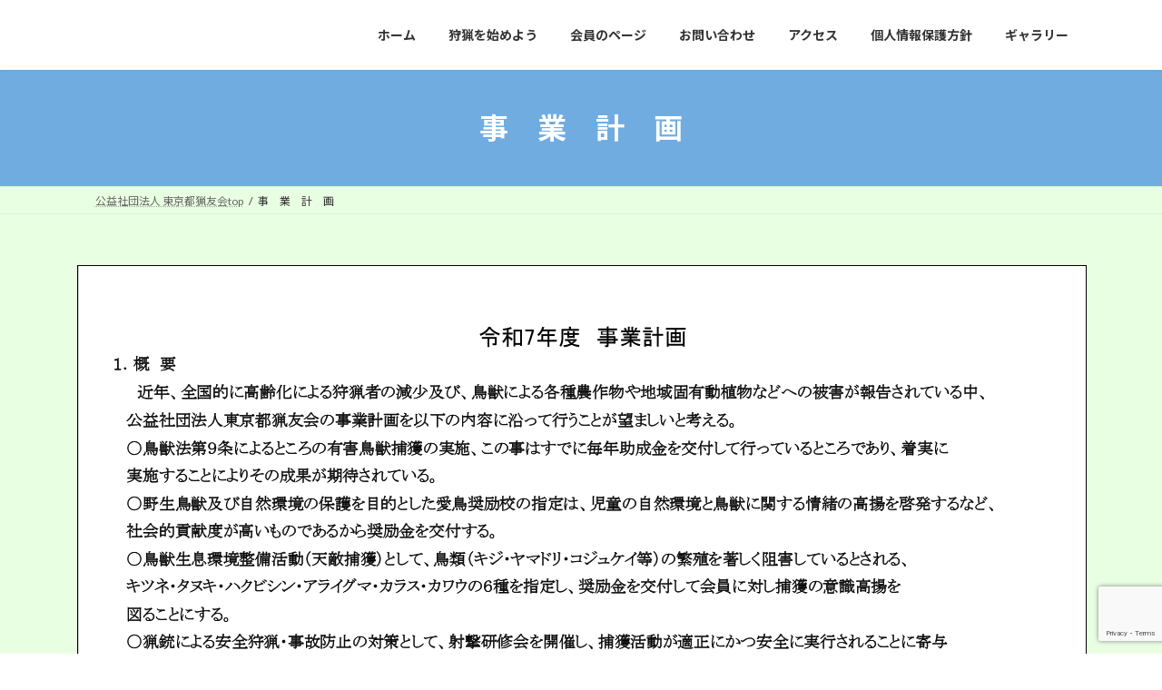

--- FILE ---
content_type: text/html; charset=UTF-8
request_url: https://www.toryo.org/plan2020/
body_size: 36607
content:
<!DOCTYPE html><html lang="ja"><head><meta charset="utf-8"><meta http-equiv="X-UA-Compatible" content="IE=edge"><meta name="viewport" content="width=device-width, initial-scale=1"><link media="all" href="https://www.toryo.org/wp/wp-content/cache/autoptimize/css/autoptimize_0fe7d18b90e9fc1ef05552f47ae9a7fb.css" rel="stylesheet"><link media="print" href="https://www.toryo.org/wp/wp-content/cache/autoptimize/css/autoptimize_0729d1506b3cdd85c3401964a4448841.css" rel="stylesheet"><title>事　業　計　画 | 公益社団法人　東京都猟友会</title><meta name='robots' content='max-image-preview:large' /><link rel='dns-prefetch' href='//code.typesquare.com' /><link href='//hb.wpmucdn.com' rel='preconnect' /><link rel="alternate" type="application/rss+xml" title="公益社団法人　東京都猟友会 &raquo; フィード" href="https://www.toryo.org/feed/" /><link rel="alternate" type="application/rss+xml" title="公益社団法人　東京都猟友会 &raquo; コメントフィード" href="https://www.toryo.org/comments/feed/" /><link rel="alternate" title="oEmbed (JSON)" type="application/json+oembed" href="https://www.toryo.org/wp-json/oembed/1.0/embed?url=https%3A%2F%2Fwww.toryo.org%2Fplan2020%2F" /><link rel="alternate" title="oEmbed (XML)" type="text/xml+oembed" href="https://www.toryo.org/wp-json/oembed/1.0/embed?url=https%3A%2F%2Fwww.toryo.org%2Fplan2020%2F&#038;format=xml" /><meta name="description" content="" /><link rel='preload' id='mimetypes-link-icons-css-preload' href='https://www.toryo.org/wp/wp-content/plugins/mimetypes-link-icons/css/style.php?cssvars=bXRsaV9oZWlnaHQ9MTYmbXRsaV9pbWFnZV90eXBlPXBuZyZtdGxpX2xlZnRvcnJpZ2h0PWxlZnQmYWN0aXZlX3R5cGVzPWNzdnxwZGY&#038;ver=3.0' as='style' onload="this.onload=null;this.rel='stylesheet'"/><link rel='stylesheet' id='mimetypes-link-icons-css' href='https://www.toryo.org/wp/wp-content/plugins/mimetypes-link-icons/css/style.php?cssvars=bXRsaV9oZWlnaHQ9MTYmbXRsaV9pbWFnZV90eXBlPXBuZyZtdGxpX2xlZnRvcnJpZ2h0PWxlZnQmYWN0aXZlX3R5cGVzPWNzdnxwZGY&#038;ver=3.0' media='print' onload="this.media='all'; this.onload=null;">   <link rel="https://api.w.org/" href="https://www.toryo.org/wp-json/" /><link rel="alternate" title="JSON" type="application/json" href="https://www.toryo.org/wp-json/wp/v2/pages/241" /><link rel="EditURI" type="application/rsd+xml" title="RSD" href="https://www.toryo.org/wp/xmlrpc.php?rsd" /><meta name="generator" content="WordPress 6.9" /><link rel="canonical" href="https://www.toryo.org/plan2020/" /><link rel='shortlink' href='https://www.toryo.org/?p=241' /> <noscript><style>.lazyload[data-src]{display:none !important;}</style></noscript><meta property="og:site_name" content="公益社団法人　東京都猟友会" /><meta property="og:url" content="https://www.toryo.org/plan2020/" /><meta property="og:title" content="事　業　計　画 | 公益社団法人　東京都猟友会" /><meta property="og:description" content="" /><meta property="og:type" content="article" /><meta name="twitter:card" content="summary_large_image"><meta name="twitter:description" content=""><meta name="twitter:title" content="事　業　計　画 | 公益社団法人　東京都猟友会"><meta name="twitter:url" content="https://www.toryo.org/plan2020/"><meta name="twitter:domain" content="www.toryo.org"><link rel="icon" href="https://www.toryo.org/wp/wp-content/uploads/2021/05/shikao11.png" sizes="32x32" /><link rel="icon" href="https://www.toryo.org/wp/wp-content/uploads/2021/05/shikao11.png" sizes="192x192" /><link rel="apple-touch-icon" href="https://www.toryo.org/wp/wp-content/uploads/2021/05/shikao11.png" /><meta name="msapplication-TileImage" content="https://www.toryo.org/wp/wp-content/uploads/2021/05/shikao11.png" /><link rel='preload' id='add_google_fonts_Lato-css-preload' href='//fonts.googleapis.com/css2?family=Lato%3Awght%40400%3B700&#038;display=swap&#038;subset=japanese&#038;ver=15.33.1' as='style' onload="this.onload=null;this.rel='stylesheet'"/><link rel='stylesheet' id='add_google_fonts_Lato-css' href='//fonts.googleapis.com/css2?family=Lato%3Awght%40400%3B700&#038;display=swap&#038;subset=japanese&#038;ver=15.33.1' media='print' onload="this.media='all'; this.onload=null;"><link rel='preload' id='add_google_fonts_noto_sans-css-preload' href='//fonts.googleapis.com/css2?family=Noto+Sans+JP%3Awght%40400%3B700&#038;display=swap&#038;subset=japanese&#038;ver=15.33.1' as='style' onload="this.onload=null;this.rel='stylesheet'"/><link rel='stylesheet' id='add_google_fonts_noto_sans-css' href='//fonts.googleapis.com/css2?family=Noto+Sans+JP%3Awght%40400%3B700&#038;display=swap&#038;subset=japanese&#038;ver=15.33.1' media='print' onload="this.media='all'; this.onload=null;"></head><body class="wp-singular page-template-default page page-id-241 custom-background wp-embed-responsive wp-theme-lightning vk-blocks device-pc fa_v7_css post-name-plan2020 post-type-page"> <a class="skip-link screen-reader-text" href="#main">コンテンツへスキップ</a> <a class="skip-link screen-reader-text" href="#vk-mobile-nav">ナビゲーションに移動</a><header id="site-header" class="site-header site-header--layout--nav-float"><div id="site-header-container" class="site-header-container container"><div class="site-header-logo"> <a href="https://www.toryo.org/" data-wpel-link="internal"> <span><img src="[data-uri]" alt="公益社団法人　東京都猟友会" data-src="https://www.toryo.org/wp/wp-content/uploads/2022/01/toryo-title-emblem-black-e1641305381890.png" decoding="async" class="lazyload" data-eio-rwidth="500" data-eio-rheight="81" /><noscript><img src="https://www.toryo.org/wp/wp-content/uploads/2022/01/toryo-title-emblem-black-e1641305381890.png" alt="公益社団法人　東京都猟友会" data-eio="l" /></noscript></span> </a></div><nav id="global-nav" class="global-nav global-nav--layout--float-right"><ul id="menu-%e3%83%a1%e3%82%a4%e3%83%b3%e3%83%a1%e3%83%8b%e3%83%a5%e3%83%bc" class="menu vk-menu-acc global-nav-list nav"><li id="menu-item-218" class="menu-item menu-item-type-custom menu-item-object-custom menu-item-home"><a href="https://www.toryo.org/" data-wpel-link="internal"><strong class="global-nav-name">ホーム</strong></a></li><li id="menu-item-939" class="menu-item menu-item-type-custom menu-item-object-custom menu-item-has-children"><a><strong class="global-nav-name">狩猟を始めよう</strong></a><ul class="sub-menu"><li id="menu-item-936" class="menu-item menu-item-type-post_type menu-item-object-page"><a href="https://www.toryo.org/%e3%82%88%e3%81%86%e3%81%93%e3%81%9d%e6%9d%b1%e4%ba%ac%e9%83%bd%e7%8c%9f%e5%8f%8b%e4%bc%9a%e3%80%80%e3%83%9b%e3%83%bc%e3%83%a0%e3%83%9a%e3%83%bc%e3%82%b8%e3%81%b8/" data-wpel-link="internal">ようこそ東京都猟友会へ</a></li><li id="menu-item-189" class="menu-item menu-item-type-post_type menu-item-object-page"><a href="https://www.toryo.org/%e7%8b%a9%e7%8c%9f%e3%82%92%e5%a7%8b%e3%82%81%e3%82%88%e3%81%86%ef%bc%81/admission/" data-wpel-link="internal">東京都猟友会入会について</a></li><li id="menu-item-186" class="menu-item menu-item-type-post_type menu-item-object-page"><a href="https://www.toryo.org/%e7%8b%a9%e7%8c%9f%e3%82%92%e5%a7%8b%e3%82%81%e3%82%88%e3%81%86%ef%bc%81/hunting-guide/" data-wpel-link="internal">狩猟について(狩猟免許試験について)</a></li><li id="menu-item-188" class="menu-item menu-item-type-post_type menu-item-object-page"><a href="https://www.toryo.org/%e7%8b%a9%e7%8c%9f%e3%82%92%e5%a7%8b%e3%82%81%e3%82%88%e3%81%86%ef%bc%81/gun-licence/" data-wpel-link="internal">猟銃の所持について</a></li><li id="menu-item-187" class="menu-item menu-item-type-post_type menu-item-object-page"><a href="https://www.toryo.org/%e7%8b%a9%e7%8c%9f%e3%82%92%e5%a7%8b%e3%82%81%e3%82%88%e3%81%86%ef%bc%81/training/" data-wpel-link="internal">射撃研修会について</a></li><li id="menu-item-302" class="menu-item menu-item-type-post_type menu-item-object-page"><a href="https://www.toryo.org/%e7%8b%a9%e7%8c%9f%e3%82%92%e5%a7%8b%e3%82%81%e3%82%88%e3%81%86%ef%bc%81/lecture/" data-wpel-link="internal">初心者狩猟免許事前講習会について　(更新日：令和7年7月23日）</a></li></ul></li><li id="menu-item-940" class="menu-item menu-item-type-custom menu-item-object-custom menu-item-has-children"><a><strong class="global-nav-name">会員のページ</strong></a><ul class="sub-menu"><li id="menu-item-943" class="menu-item menu-item-type-post_type menu-item-object-page"><a href="https://www.toryo.org/%e3%81%94%e6%8c%a8%e6%8b%b6/" data-wpel-link="internal">ご挨拶</a></li><li id="menu-item-34849" class="menu-item menu-item-type-post_type menu-item-object-page"><a href="https://www.toryo.org/%e3%83%91%e3%82%b9%e3%83%af%e3%83%bc%e3%83%89%e3%81%ae%e5%85%a5%e5%8a%9b%e5%bf%85%e8%a6%81%e3%80%80%e3%80%80%e7%ac%ac43%e5%9b%9e%e5%ae%89%e5%85%a8%e7%8b%a9%e7%8c%9f%e3%83%a9%e3%82%a4%e3%83%95%e3%83%ab/" data-wpel-link="internal">パスワードの入力必要　　第45回安全狩猟ライフル射撃研修会　成績表及び役員一覧　(更新日：令和7年6月9日13時）</a></li><li id="menu-item-34786" class="menu-item menu-item-type-post_type menu-item-object-page"><a href="https://www.toryo.org/%e3%83%91%e3%82%b9%e3%83%af%e3%83%bc%e3%83%89%e3%81%ae%e5%85%a5%e5%8a%9b%e5%bf%85%e8%a6%81%e3%80%80%e3%80%80%e7%ac%ac42%e5%9b%9e%e5%ae%89%e5%85%a8%e7%8b%a9%e7%8c%9f%e3%82%b9%e3%83%a9%e3%82%b0%e5%b0%84/" data-wpel-link="internal">パスワードの入力必要　　第44回安全狩猟スラグ射撃研修会　成績表及び役員一覧　（更新日：令和7年6月3日11時）</a></li><li id="menu-item-34669" class="menu-item menu-item-type-post_type menu-item-object-page"><a href="https://www.toryo.org/%e3%83%91%e3%82%b9%e3%83%af%e3%83%bc%e3%83%89%e3%81%ae%e5%85%a5%e5%8a%9b%e5%bf%85%e8%a6%81%e3%80%80%e7%ac%ac76%e5%9b%9e%e5%ae%89%e5%85%a8%e7%8b%a9%e7%8c%9f%e5%9c%b0%e5%8c%ba%e5%af%be%e6%8a%97%e5%b0%84/" data-wpel-link="internal">パスワードの入力必要　第78回 安全狩猟地区対抗射撃研修会成績表及び役員一覧(更新日：令和7年5月12日13時）</a></li><li id="menu-item-34598" class="menu-item menu-item-type-post_type menu-item-object-page"><a href="https://www.toryo.org/%e3%83%91%e3%82%b9%e3%83%af%e3%83%bc%e3%83%89%e3%81%ae%e5%85%a5%e5%8a%9b%e5%bf%85%e8%a6%81%e3%80%80%e3%80%80%e3%80%80%e7%ac%ac76%e5%9b%9e%e3%80%80%e5%ae%89%e5%85%a8%e7%8b%a9%e7%8c%9f%e5%9c%b0%e5%8c%ba/" data-wpel-link="internal">パスワードの入力必要　第78回安全狩猟地区対抗射撃研修会　射順表及び役員一覧　(更新日：令和7年5月2日）</a></li><li id="menu-item-37602" class="menu-item menu-item-type-post_type menu-item-object-page"><a href="https://www.toryo.org/membership/license-renewal/" data-wpel-link="internal">狩猟免許の更新について（更新日：令和7年5月1日）</a></li><li id="menu-item-34303" class="menu-item menu-item-type-post_type menu-item-object-page"><a href="https://www.toryo.org/%e7%ac%ac42%e5%9b%9e%e5%ae%89%e5%85%a8%e7%8b%a9%e7%8c%9f%e3%83%95%e3%82%a3%e3%83%bc%e3%83%ab%e3%83%89%e5%b0%84%e6%92%83%e7%a0%94%e4%bf%ae%e4%bc%9a%e3%80%80%e6%88%90%e7%b8%be%e8%a1%a8%e3%80%802023-4-9/" data-wpel-link="internal">パスワード入力必要 第44回安全狩猟フィールド射撃研修会　成績表及び役員一覧　2025/4/14 12:00</a></li><li id="menu-item-331" class="menu-item menu-item-type-post_type menu-item-object-page"><a href="https://www.toryo.org/register-2/" data-wpel-link="internal">実包等管理帳簿について 　2025年10月10日更新</a></li><li id="menu-item-926" class="menu-item menu-item-type-post_type menu-item-object-page"><a href="https://www.toryo.org/%e7%8c%9f%e9%8a%83%e3%83%bb%e7%a9%ba%e6%b0%97%e9%8a%83%e6%89%80%e6%8c%81%e8%a8%b1%e5%8f%af%e8%a8%bc%e5%8f%8a%e3%81%b3%e7%8c%9f%e9%8a%83%e7%94%a8%e7%81%ab%e8%96%ac%e9%a1%9e%e7%84%a1%e8%a8%b1%e5%8f%af/" data-wpel-link="internal">猟銃・空気銃所持許可証及び猟銃用火薬類無許可譲受票について</a></li></ul></li><li id="menu-item-944" class="menu-item menu-item-type-custom menu-item-object-custom menu-item-has-children"><a><strong class="global-nav-name">お問い合わせ</strong></a><ul class="sub-menu"><li id="menu-item-179" class="menu-item menu-item-type-post_type menu-item-object-page"><a href="https://www.toryo.org/contact/" data-wpel-link="internal">お問い合わせ</a></li></ul></li><li id="menu-item-201" class="menu-item menu-item-type-post_type menu-item-object-page"><a href="https://www.toryo.org/access/" data-wpel-link="internal"><strong class="global-nav-name">アクセス</strong></a></li><li id="menu-item-190" class="menu-item menu-item-type-post_type menu-item-object-page"><a href="https://www.toryo.org/guidelines/" data-wpel-link="internal"><strong class="global-nav-name">個人情報保護方針</strong></a></li><li id="menu-item-867" class="menu-item menu-item-type-post_type menu-item-object-page"><a href="https://www.toryo.org/%e3%82%ae%e3%83%a3%e3%83%a9%e3%83%aa%e3%83%bc/" data-wpel-link="internal"><strong class="global-nav-name">ギャラリー</strong></a></li></ul></nav></div></header><div class="page-header"><div class="page-header-inner container"><h1 class="page-header-title">事　業　計　画</h1></div></div><div id="breadcrumb" class="breadcrumb"><div class="container"><ol class="breadcrumb-list" itemscope itemtype="https://schema.org/BreadcrumbList"><li class="breadcrumb-list__item breadcrumb-list__item--home" itemprop="itemListElement" itemscope itemtype="http://schema.org/ListItem"><a href="https://www.toryo.org" itemprop="item" data-wpel-link="internal"><i class="fas fa-fw fa-home"></i><span itemprop="name">公益社団法人 東京都猟友会top</span></a><meta itemprop="position" content="1" /></li><li class="breadcrumb-list__item" itemprop="itemListElement" itemscope itemtype="http://schema.org/ListItem"><span itemprop="name">事　業　計　画</span><meta itemprop="position" content="2" /></li></ol></div></div><div class="site-body"><div class="site-body-container container"><div class="main-section" id="main" role="main"><div id="post-241" class="entry entry-full post-241 page type-page status-publish hentry"><div class="entry-body"> <a href="https://www.toryo.org/wp/wp-content/uploads/2026/01/HPplan20260113.pdf" class="pdfemb-viewer" style="" data-width="max" data-height="max" data-toolbar="bottom" data-toolbar-fixed="off" data-wpel-link="internal">HPplan20260113</a><div id="extensionsWeblioEjBx" style="position: absolute; z-index: 2147483647; left: 186px; top: 24px;"></div></div></div></div></div></div><footer class="site-footer"><nav class="footer-nav"><div class="container"><ul id="menu-%e3%83%95%e3%83%83%e3%82%bf%e3%83%bc%e3%83%a1%e3%83%8b%e3%83%a5%e3%83%bc" class="menu footer-nav-list nav nav--line"><li id="menu-item-258" class="menu-item menu-item-type-post_type menu-item-object-page menu-item-258"><a href="https://www.toryo.org/teikan/" data-wpel-link="internal">定　款・規　程</a></li><li id="menu-item-261" class="menu-item menu-item-type-post_type menu-item-object-page menu-item-261"><a href="https://www.toryo.org/yosansyo/" data-wpel-link="internal">予　算　書　</a></li><li id="menu-item-257" class="menu-item menu-item-type-post_type menu-item-object-page menu-item-257"><a href="https://www.toryo.org/%e6%b1%ba-%e7%ae%97-%e6%9b%b8/" data-wpel-link="internal">決　算　書　</a></li><li id="menu-item-256" class="menu-item menu-item-type-post_type menu-item-object-page current-menu-item page_item page-item-241 current_page_item menu-item-256"><a href="https://www.toryo.org/plan2020/" aria-current="page" data-wpel-link="internal">事　業　計　画</a></li><li id="menu-item-255" class="menu-item menu-item-type-post_type menu-item-object-page menu-item-255"><a href="https://www.toryo.org/businessreport/" data-wpel-link="internal">事　業　報　告</a></li><li id="menu-item-254" class="menu-item menu-item-type-post_type menu-item-object-page menu-item-254"><a href="https://www.toryo.org/yakuin/" data-wpel-link="internal">役　員　名　簿</a></li><li id="menu-item-378" class="menu-item menu-item-type-post_type menu-item-object-page menu-item-378"><a href="https://www.toryo.org/business-operations/" data-wpel-link="internal">事業活動について</a></li><li id="menu-item-536" class="menu-item menu-item-type-post_type menu-item-object-page menu-item-536"><a href="https://www.toryo.org/advertise/" data-wpel-link="internal">会報広告の募集について</a></li></ul></div></nav><div class="container site-footer-content"><div class="row"><div class="col-lg-4 col-md-6"><aside class="widget widget_block" id="block-3"><div class="wp-block-group"><div class="wp-block-group__inner-container is-layout-flow wp-block-group-is-layout-flow"><div class="widget widget_wp_widget_vkexunit_profile"><div class="veu_profile"><div class="profile" ><div class="media_outer media_center" style=""><img decoding="async" class="profile_media lazyload" src="[data-uri]" alt="toryo-title-emblem-black" data-src="https://www.toryo.org/wp/wp-content/uploads/2022/01/toryo-title-emblem-black-e1641305381890.png" data-eio-rwidth="500" data-eio-rheight="81" /><noscript><img decoding="async" class="profile_media" src="https://www.toryo.org/wp/wp-content/uploads/2022/01/toryo-title-emblem-black-e1641305381890.png" alt="toryo-title-emblem-black" data-eio="l" /></noscript></div><p class="profile_text">〒１０１－００２３<br /> 東京都千代田区神田松永町１９－３<br /> 　　　　　　　　ＴＨＡビル１０階 <br /> 電話番号　　０３－３２５３－５４６６<br /> ファックス　０３－３２５３－５４６９<br /> 業務時間　平日・午前１０時～午後６時</p></div></div></div></div></div></aside><aside class="widget widget_block" id="block-30"><pre class="wp-block-preformatted">内閣総理大臣の認可を得て平成２４年９月３日より公益社団法人へ移行いたしました。
</pre></aside></div><div class="col-lg-4 col-md-6"></div><div class="col-lg-4 col-md-6"></div></div></div><div class="container site-footer-copyright"><p>Copyright &copy; 公益社団法人　東京都猟友会 All Rights Reserved.</p><p>Powered by <a href="https://wordpress.org/" data-wpel-link="external" rel="external noopener noreferrer">WordPress</a> with <a href="https://wordpress.org/themes/lightning/" target="_blank" title="Free WordPress Theme Lightning" data-wpel-link="external" rel="external noopener noreferrer">Lightning Theme</a> &amp; <a href="https://wordpress.org/plugins/vk-all-in-one-expansion-unit/" target="_blank" data-wpel-link="external" rel="external noopener noreferrer">VK All in One Expansion Unit</a></p></div></footer><div id="vk-mobile-nav-menu-btn" class="vk-mobile-nav-menu-btn">MENU</div><div class="vk-mobile-nav vk-mobile-nav-drop-in" id="vk-mobile-nav"><nav class="vk-mobile-nav-menu-outer" role="navigation"><ul id="menu-%e3%83%a1%e3%82%a4%e3%83%b3%e3%83%a1%e3%83%8b%e3%83%a5%e3%83%bc-1" class="vk-menu-acc menu"><li id="menu-item-218" class="menu-item menu-item-type-custom menu-item-object-custom menu-item-home menu-item-218"><a href="https://www.toryo.org/" data-wpel-link="internal">ホーム</a></li><li id="menu-item-939" class="menu-item menu-item-type-custom menu-item-object-custom menu-item-has-children menu-item-939"><a>狩猟を始めよう</a><ul class="sub-menu"><li id="menu-item-936" class="menu-item menu-item-type-post_type menu-item-object-page menu-item-936"><a href="https://www.toryo.org/%e3%82%88%e3%81%86%e3%81%93%e3%81%9d%e6%9d%b1%e4%ba%ac%e9%83%bd%e7%8c%9f%e5%8f%8b%e4%bc%9a%e3%80%80%e3%83%9b%e3%83%bc%e3%83%a0%e3%83%9a%e3%83%bc%e3%82%b8%e3%81%b8/" data-wpel-link="internal">ようこそ東京都猟友会へ</a></li><li id="menu-item-189" class="menu-item menu-item-type-post_type menu-item-object-page menu-item-189"><a href="https://www.toryo.org/%e7%8b%a9%e7%8c%9f%e3%82%92%e5%a7%8b%e3%82%81%e3%82%88%e3%81%86%ef%bc%81/admission/" data-wpel-link="internal">東京都猟友会入会について</a></li><li id="menu-item-186" class="menu-item menu-item-type-post_type menu-item-object-page menu-item-186"><a href="https://www.toryo.org/%e7%8b%a9%e7%8c%9f%e3%82%92%e5%a7%8b%e3%82%81%e3%82%88%e3%81%86%ef%bc%81/hunting-guide/" data-wpel-link="internal">狩猟について(狩猟免許試験について)</a></li><li id="menu-item-188" class="menu-item menu-item-type-post_type menu-item-object-page menu-item-188"><a href="https://www.toryo.org/%e7%8b%a9%e7%8c%9f%e3%82%92%e5%a7%8b%e3%82%81%e3%82%88%e3%81%86%ef%bc%81/gun-licence/" data-wpel-link="internal">猟銃の所持について</a></li><li id="menu-item-187" class="menu-item menu-item-type-post_type menu-item-object-page menu-item-187"><a href="https://www.toryo.org/%e7%8b%a9%e7%8c%9f%e3%82%92%e5%a7%8b%e3%82%81%e3%82%88%e3%81%86%ef%bc%81/training/" data-wpel-link="internal">射撃研修会について</a></li><li id="menu-item-302" class="menu-item menu-item-type-post_type menu-item-object-page menu-item-302"><a href="https://www.toryo.org/%e7%8b%a9%e7%8c%9f%e3%82%92%e5%a7%8b%e3%82%81%e3%82%88%e3%81%86%ef%bc%81/lecture/" data-wpel-link="internal">初心者狩猟免許事前講習会について　(更新日：令和7年7月23日）</a></li></ul></li><li id="menu-item-940" class="menu-item menu-item-type-custom menu-item-object-custom menu-item-has-children menu-item-940"><a>会員のページ</a><ul class="sub-menu"><li id="menu-item-943" class="menu-item menu-item-type-post_type menu-item-object-page menu-item-943"><a href="https://www.toryo.org/%e3%81%94%e6%8c%a8%e6%8b%b6/" data-wpel-link="internal">ご挨拶</a></li><li id="menu-item-34849" class="menu-item menu-item-type-post_type menu-item-object-page menu-item-34849"><a href="https://www.toryo.org/%e3%83%91%e3%82%b9%e3%83%af%e3%83%bc%e3%83%89%e3%81%ae%e5%85%a5%e5%8a%9b%e5%bf%85%e8%a6%81%e3%80%80%e3%80%80%e7%ac%ac43%e5%9b%9e%e5%ae%89%e5%85%a8%e7%8b%a9%e7%8c%9f%e3%83%a9%e3%82%a4%e3%83%95%e3%83%ab/" data-wpel-link="internal">パスワードの入力必要　　第45回安全狩猟ライフル射撃研修会　成績表及び役員一覧　(更新日：令和7年6月9日13時）</a></li><li id="menu-item-34786" class="menu-item menu-item-type-post_type menu-item-object-page menu-item-34786"><a href="https://www.toryo.org/%e3%83%91%e3%82%b9%e3%83%af%e3%83%bc%e3%83%89%e3%81%ae%e5%85%a5%e5%8a%9b%e5%bf%85%e8%a6%81%e3%80%80%e3%80%80%e7%ac%ac42%e5%9b%9e%e5%ae%89%e5%85%a8%e7%8b%a9%e7%8c%9f%e3%82%b9%e3%83%a9%e3%82%b0%e5%b0%84/" data-wpel-link="internal">パスワードの入力必要　　第44回安全狩猟スラグ射撃研修会　成績表及び役員一覧　（更新日：令和7年6月3日11時）</a></li><li id="menu-item-34669" class="menu-item menu-item-type-post_type menu-item-object-page menu-item-34669"><a href="https://www.toryo.org/%e3%83%91%e3%82%b9%e3%83%af%e3%83%bc%e3%83%89%e3%81%ae%e5%85%a5%e5%8a%9b%e5%bf%85%e8%a6%81%e3%80%80%e7%ac%ac76%e5%9b%9e%e5%ae%89%e5%85%a8%e7%8b%a9%e7%8c%9f%e5%9c%b0%e5%8c%ba%e5%af%be%e6%8a%97%e5%b0%84/" data-wpel-link="internal">パスワードの入力必要　第78回 安全狩猟地区対抗射撃研修会成績表及び役員一覧(更新日：令和7年5月12日13時）</a></li><li id="menu-item-34598" class="menu-item menu-item-type-post_type menu-item-object-page menu-item-34598"><a href="https://www.toryo.org/%e3%83%91%e3%82%b9%e3%83%af%e3%83%bc%e3%83%89%e3%81%ae%e5%85%a5%e5%8a%9b%e5%bf%85%e8%a6%81%e3%80%80%e3%80%80%e3%80%80%e7%ac%ac76%e5%9b%9e%e3%80%80%e5%ae%89%e5%85%a8%e7%8b%a9%e7%8c%9f%e5%9c%b0%e5%8c%ba/" data-wpel-link="internal">パスワードの入力必要　第78回安全狩猟地区対抗射撃研修会　射順表及び役員一覧　(更新日：令和7年5月2日）</a></li><li id="menu-item-37602" class="menu-item menu-item-type-post_type menu-item-object-page menu-item-37602"><a href="https://www.toryo.org/membership/license-renewal/" data-wpel-link="internal">狩猟免許の更新について（更新日：令和7年5月1日）</a></li><li id="menu-item-34303" class="menu-item menu-item-type-post_type menu-item-object-page menu-item-34303"><a href="https://www.toryo.org/%e7%ac%ac42%e5%9b%9e%e5%ae%89%e5%85%a8%e7%8b%a9%e7%8c%9f%e3%83%95%e3%82%a3%e3%83%bc%e3%83%ab%e3%83%89%e5%b0%84%e6%92%83%e7%a0%94%e4%bf%ae%e4%bc%9a%e3%80%80%e6%88%90%e7%b8%be%e8%a1%a8%e3%80%802023-4-9/" data-wpel-link="internal">パスワード入力必要 第44回安全狩猟フィールド射撃研修会　成績表及び役員一覧　2025/4/14 12:00</a></li><li id="menu-item-331" class="menu-item menu-item-type-post_type menu-item-object-page menu-item-331"><a href="https://www.toryo.org/register-2/" data-wpel-link="internal">実包等管理帳簿について 　2025年10月10日更新</a></li><li id="menu-item-926" class="menu-item menu-item-type-post_type menu-item-object-page menu-item-926"><a href="https://www.toryo.org/%e7%8c%9f%e9%8a%83%e3%83%bb%e7%a9%ba%e6%b0%97%e9%8a%83%e6%89%80%e6%8c%81%e8%a8%b1%e5%8f%af%e8%a8%bc%e5%8f%8a%e3%81%b3%e7%8c%9f%e9%8a%83%e7%94%a8%e7%81%ab%e8%96%ac%e9%a1%9e%e7%84%a1%e8%a8%b1%e5%8f%af/" data-wpel-link="internal">猟銃・空気銃所持許可証及び猟銃用火薬類無許可譲受票について</a></li></ul></li><li id="menu-item-944" class="menu-item menu-item-type-custom menu-item-object-custom menu-item-has-children menu-item-944"><a>お問い合わせ</a><ul class="sub-menu"><li id="menu-item-179" class="menu-item menu-item-type-post_type menu-item-object-page menu-item-179"><a href="https://www.toryo.org/contact/" data-wpel-link="internal">お問い合わせ</a></li></ul></li><li id="menu-item-201" class="menu-item menu-item-type-post_type menu-item-object-page menu-item-201"><a href="https://www.toryo.org/access/" data-wpel-link="internal">アクセス</a></li><li id="menu-item-190" class="menu-item menu-item-type-post_type menu-item-object-page menu-item-190"><a href="https://www.toryo.org/guidelines/" data-wpel-link="internal">個人情報保護方針</a></li><li id="menu-item-867" class="menu-item menu-item-type-post_type menu-item-object-page menu-item-867"><a href="https://www.toryo.org/%e3%82%ae%e3%83%a3%e3%83%a9%e3%83%aa%e3%83%bc/" data-wpel-link="internal">ギャラリー</a></li></ul></nav><aside class="widget vk-mobile-nav-widget widget_block widget_media_image" id="block-18"></aside></div>  <a href="#top" id="page_top" class="page_top_btn">PAGE TOP</a>               <script data-jetpack-boost="ignore" id="wp-emoji-settings" type="application/json">{"baseUrl":"https://s.w.org/images/core/emoji/17.0.2/72x72/","ext":".png","svgUrl":"https://s.w.org/images/core/emoji/17.0.2/svg/","svgExt":".svg","source":{"concatemoji":"https://www.toryo.org/wp/wp-includes/js/wp-emoji-release.min.js?ver=6.9"}}</script>  <script type="text/javascript" src="https://www.toryo.org/wp/wp-includes/js/jquery/jquery.min.js?ver=3.7.1" id="jquery-core-js"></script><script type="text/javascript" src="//code.typesquare.com/static/ZDbTe4IzCko%253D/ts307f.js?fadein=0&amp;ver=2.0.4" id="typesquare_std-js"></script><script>var google_map_api_key = "https://goo.gl/maps/YSPvu62Z3ePRpuJe9";</script><script type="speculationrules">{"prefetch":[{"source":"document","where":{"and":[{"href_matches":"/*"},{"not":{"href_matches":["/wp/wp-*.php","/wp/wp-admin/*","/wp/wp-content/uploads/*","/wp/wp-content/*","/wp/wp-content/plugins/*","/wp/wp-content/themes/lightning/*","/wp/wp-content/themes/lightning/_g3/*","/*\\?(.+)"]}},{"not":{"selector_matches":"a[rel~=\"nofollow\"]"}},{"not":{"selector_matches":".no-prefetch, .no-prefetch a"}}]},"eagerness":"conservative"}]}</script><script type="text/javascript" id="eio-lazy-load-js-before">var eio_lazy_vars = {"exactdn_domain":"","skip_autoscale":0,"bg_min_dpr":1.1,"threshold":0,"use_dpr":1};
//# sourceURL=eio-lazy-load-js-before</script><script type="text/javascript" id="wp-i18n-js-after">wp.i18n.setLocaleData( { 'text direction\u0004ltr': [ 'ltr' ] } );
//# sourceURL=wp-i18n-js-after</script><script type="text/javascript" id="contact-form-7-js-translations">( function( domain, translations ) {
	var localeData = translations.locale_data[ domain ] || translations.locale_data.messages;
	localeData[""].domain = domain;
	wp.i18n.setLocaleData( localeData, domain );
} )( "contact-form-7", {"translation-revision-date":"2025-11-30 08:12:23+0000","generator":"GlotPress\/4.0.3","domain":"messages","locale_data":{"messages":{"":{"domain":"messages","plural-forms":"nplurals=1; plural=0;","lang":"ja_JP"},"This contact form is placed in the wrong place.":["\u3053\u306e\u30b3\u30f3\u30bf\u30af\u30c8\u30d5\u30a9\u30fc\u30e0\u306f\u9593\u9055\u3063\u305f\u4f4d\u7f6e\u306b\u7f6e\u304b\u308c\u3066\u3044\u307e\u3059\u3002"],"Error:":["\u30a8\u30e9\u30fc:"]}},"comment":{"reference":"includes\/js\/index.js"}} );
//# sourceURL=contact-form-7-js-translations</script><script type="text/javascript" id="contact-form-7-js-before">var wpcf7 = {
    "api": {
        "root": "https:\/\/www.toryo.org\/wp-json\/",
        "namespace": "contact-form-7\/v1"
    },
    "cached": 1
};
//# sourceURL=contact-form-7-js-before</script><script type="text/javascript" id="flying-pages-js-before">window.FPConfig= {
	delay: 0,
	ignoreKeywords: ["\/wp-admin","\/wp-login.php","\/cart","\/checkout","add-to-cart","logout","#","?",".png",".jpeg",".jpg",".gif",".svg",".webp"],
	maxRPS: 3,
    hoverDelay: 50
};
//# sourceURL=flying-pages-js-before</script><script type="text/javascript" id="vkExUnit_master-js-js-extra">var vkExOpt = {"ajax_url":"https://www.toryo.org/wp/wp-admin/admin-ajax.php","hatena_entry":"https://www.toryo.org/wp-json/vk_ex_unit/v1/hatena_entry/","facebook_entry":"https://www.toryo.org/wp-json/vk_ex_unit/v1/facebook_entry/","facebook_count_enable":"","entry_count":"","entry_from_post":"","homeUrl":"https://www.toryo.org/"};
//# sourceURL=vkExUnit_master-js-js-extra</script><script type="text/javascript" id="vk-swiper-script-js-after">var lightning_swiper = new Swiper('.lightning_swiper', {"slidesPerView":1,"spaceBetween":0,"loop":true,"autoplay":{"delay":"4000"},"pagination":{"el":".swiper-pagination","clickable":true},"navigation":{"nextEl":".swiper-button-next","prevEl":".swiper-button-prev"},"effect":"slide"});
//# sourceURL=vk-swiper-script-js-after</script><script type="text/javascript" id="lightning-js-js-extra">var lightningOpt = {"header_scrool":"1","add_header_offset_margin":"1"};
//# sourceURL=lightning-js-js-extra</script><script type="text/javascript" id="mimetypes-link-icons-js-extra">var i18n_mtli = {"hidethings":"1","enable_async":"","enable_async_debug":"","avoid_selector":".wp-caption"};
//# sourceURL=mimetypes-link-icons-js-extra</script><script type="text/javascript" src="https://www.google.com/recaptcha/api.js?render=6LdnuGIhAAAAAObO6UmoluRGkAfWOifp6mlgEsnU&amp;ver=3.0" id="google-recaptcha-js"></script><script type="text/javascript" src="https://www.toryo.org/wp/wp-includes/js/dist/vendor/wp-polyfill.min.js?ver=3.15.0" id="wp-polyfill-js"></script><script type="text/javascript" id="wpcf7-recaptcha-js-before">var wpcf7_recaptcha = {
    "sitekey": "6LdnuGIhAAAAAObO6UmoluRGkAfWOifp6mlgEsnU",
    "actions": {
        "homepage": "homepage",
        "contactform": "contactform"
    }
};
//# sourceURL=wpcf7-recaptcha-js-before</script><script type="text/javascript" src="https://www.toryo.org/wp/wp-content/plugins/pdf-embedder/assets/js/pdfjs/pdf.min.js?ver=2.2.228" id="pdfemb_pdfjs-js"></script><script type="text/javascript" id="pdfemb_embed_pdf-js-extra">var pdfemb_trans = {"worker_src":"https://www.toryo.org/wp/wp-content/plugins/pdf-embedder/assets/js/pdfjs/pdf.worker.min.js","cmap_url":"https://www.toryo.org/wp/wp-content/plugins/pdf-embedder/assets/js/pdfjs/cmaps/","objectL10n":{"loading":"\u8aad\u307f\u8fbc\u307f\u4e2d\u2026","page":"\u30da\u30fc\u30b8","zoom":"\u30ba\u30fc\u30e0","prev":"\u524d\u306e\u30da\u30fc\u30b8","next":"\u6b21\u306e\u30da\u30fc\u30b8","zoomin":"\u62e1\u5927","secure":"\u5b89\u5168\u3067\u3059","zoomout":"\u7e2e\u5c0f","download":"PDF \u3092\u30c0\u30a6\u30f3\u30ed\u30fc\u30c9","fullscreen":"\u5168\u753b\u9762","domainerror":"\u30a8\u30e9\u30fc: PDF \u30d5\u30a1\u30a4\u30eb\u3078\u306e URL \u306f\u3001\u73fe\u5728\u306e\u30a6\u30a7\u30d6\u30da\u30fc\u30b8\u3068\u540c\u3058\u30c9\u30e1\u30a4\u30f3\u306b\u3042\u308b\u5fc5\u8981\u304c\u3042\u308a\u307e\u3059\u3002","clickhereinfo":"\u8a73\u7d30\u306f\u3053\u3061\u3089","widthheightinvalid":"PDF \u30da\u30fc\u30b8\u306e\u5e45\u307e\u305f\u306f\u9ad8\u3055\u306f\u3001\u6709\u52b9\u3067\u306f\u3042\u308a\u307e\u305b\u3093","viewinfullscreen":"\u5168\u753b\u9762\u8868\u793a"}};
//# sourceURL=pdfemb_embed_pdf-js-extra</script><script type="text/javascript" src="https://www.toryo.org/wp/wp-content/plugins/pdf-embedder/assets/js/pdfemb.min.js?ver=4.9.3" id="pdfemb_embed_pdf-js"></script><script type="module">/*! This file is auto-generated */
const a=JSON.parse(document.getElementById("wp-emoji-settings").textContent),o=(window._wpemojiSettings=a,"wpEmojiSettingsSupports"),s=["flag","emoji"];function i(e){try{var t={supportTests:e,timestamp:(new Date).valueOf()};sessionStorage.setItem(o,JSON.stringify(t))}catch(e){}}function c(e,t,n){e.clearRect(0,0,e.canvas.width,e.canvas.height),e.fillText(t,0,0);t=new Uint32Array(e.getImageData(0,0,e.canvas.width,e.canvas.height).data);e.clearRect(0,0,e.canvas.width,e.canvas.height),e.fillText(n,0,0);const a=new Uint32Array(e.getImageData(0,0,e.canvas.width,e.canvas.height).data);return t.every((e,t)=>e===a[t])}function p(e,t){e.clearRect(0,0,e.canvas.width,e.canvas.height),e.fillText(t,0,0);var n=e.getImageData(16,16,1,1);for(let e=0;e<n.data.length;e++)if(0!==n.data[e])return!1;return!0}function u(e,t,n,a){switch(t){case"flag":return n(e,"\ud83c\udff3\ufe0f\u200d\u26a7\ufe0f","\ud83c\udff3\ufe0f\u200b\u26a7\ufe0f")?!1:!n(e,"\ud83c\udde8\ud83c\uddf6","\ud83c\udde8\u200b\ud83c\uddf6")&&!n(e,"\ud83c\udff4\udb40\udc67\udb40\udc62\udb40\udc65\udb40\udc6e\udb40\udc67\udb40\udc7f","\ud83c\udff4\u200b\udb40\udc67\u200b\udb40\udc62\u200b\udb40\udc65\u200b\udb40\udc6e\u200b\udb40\udc67\u200b\udb40\udc7f");case"emoji":return!a(e,"\ud83e\u1fac8")}return!1}function f(e,t,n,a){let r;const o=(r="undefined"!=typeof WorkerGlobalScope&&self instanceof WorkerGlobalScope?new OffscreenCanvas(300,150):document.createElement("canvas")).getContext("2d",{willReadFrequently:!0}),s=(o.textBaseline="top",o.font="600 32px Arial",{});return e.forEach(e=>{s[e]=t(o,e,n,a)}),s}function r(e){var t=document.createElement("script");t.src=e,t.defer=!0,document.head.appendChild(t)}a.supports={everything:!0,everythingExceptFlag:!0},new Promise(t=>{let n=function(){try{var e=JSON.parse(sessionStorage.getItem(o));if("object"==typeof e&&"number"==typeof e.timestamp&&(new Date).valueOf()<e.timestamp+604800&&"object"==typeof e.supportTests)return e.supportTests}catch(e){}return null}();if(!n){if("undefined"!=typeof Worker&&"undefined"!=typeof OffscreenCanvas&&"undefined"!=typeof URL&&URL.createObjectURL&&"undefined"!=typeof Blob)try{var e="postMessage("+f.toString()+"("+[JSON.stringify(s),u.toString(),c.toString(),p.toString()].join(",")+"));",a=new Blob([e],{type:"text/javascript"});const r=new Worker(URL.createObjectURL(a),{name:"wpTestEmojiSupports"});return void(r.onmessage=e=>{i(n=e.data),r.terminate(),t(n)})}catch(e){}i(n=f(s,u,c,p))}t(n)}).then(e=>{for(const n in e)a.supports[n]=e[n],a.supports.everything=a.supports.everything&&a.supports[n],"flag"!==n&&(a.supports.everythingExceptFlag=a.supports.everythingExceptFlag&&a.supports[n]);var t;a.supports.everythingExceptFlag=a.supports.everythingExceptFlag&&!a.supports.flag,a.supports.everything||((t=a.source||{}).concatemoji?r(t.concatemoji):t.wpemoji&&t.twemoji&&(r(t.twemoji),r(t.wpemoji)))});
//# sourceURL=https://www.toryo.org/wp/wp-includes/js/wp-emoji-loader.min.js</script><script defer src="https://www.toryo.org/wp/wp-content/cache/autoptimize/js/autoptimize_e6b6a1880d7ff6028cfd8db7fc665953.js"></script></body></html>
<!-- Dynamic page generated in 0.449 seconds. -->
<!-- Cached page generated by WP-Super-Cache on 2026-01-19 07:33:26 -->

<!-- super cache -->

--- FILE ---
content_type: text/html; charset=utf-8
request_url: https://www.google.com/recaptcha/api2/anchor?ar=1&k=6LdnuGIhAAAAAObO6UmoluRGkAfWOifp6mlgEsnU&co=aHR0cHM6Ly93d3cudG9yeW8ub3JnOjQ0Mw..&hl=en&v=PoyoqOPhxBO7pBk68S4YbpHZ&size=invisible&anchor-ms=20000&execute-ms=30000&cb=ow6eqd5ij1ei
body_size: 48717
content:
<!DOCTYPE HTML><html dir="ltr" lang="en"><head><meta http-equiv="Content-Type" content="text/html; charset=UTF-8">
<meta http-equiv="X-UA-Compatible" content="IE=edge">
<title>reCAPTCHA</title>
<style type="text/css">
/* cyrillic-ext */
@font-face {
  font-family: 'Roboto';
  font-style: normal;
  font-weight: 400;
  font-stretch: 100%;
  src: url(//fonts.gstatic.com/s/roboto/v48/KFO7CnqEu92Fr1ME7kSn66aGLdTylUAMa3GUBHMdazTgWw.woff2) format('woff2');
  unicode-range: U+0460-052F, U+1C80-1C8A, U+20B4, U+2DE0-2DFF, U+A640-A69F, U+FE2E-FE2F;
}
/* cyrillic */
@font-face {
  font-family: 'Roboto';
  font-style: normal;
  font-weight: 400;
  font-stretch: 100%;
  src: url(//fonts.gstatic.com/s/roboto/v48/KFO7CnqEu92Fr1ME7kSn66aGLdTylUAMa3iUBHMdazTgWw.woff2) format('woff2');
  unicode-range: U+0301, U+0400-045F, U+0490-0491, U+04B0-04B1, U+2116;
}
/* greek-ext */
@font-face {
  font-family: 'Roboto';
  font-style: normal;
  font-weight: 400;
  font-stretch: 100%;
  src: url(//fonts.gstatic.com/s/roboto/v48/KFO7CnqEu92Fr1ME7kSn66aGLdTylUAMa3CUBHMdazTgWw.woff2) format('woff2');
  unicode-range: U+1F00-1FFF;
}
/* greek */
@font-face {
  font-family: 'Roboto';
  font-style: normal;
  font-weight: 400;
  font-stretch: 100%;
  src: url(//fonts.gstatic.com/s/roboto/v48/KFO7CnqEu92Fr1ME7kSn66aGLdTylUAMa3-UBHMdazTgWw.woff2) format('woff2');
  unicode-range: U+0370-0377, U+037A-037F, U+0384-038A, U+038C, U+038E-03A1, U+03A3-03FF;
}
/* math */
@font-face {
  font-family: 'Roboto';
  font-style: normal;
  font-weight: 400;
  font-stretch: 100%;
  src: url(//fonts.gstatic.com/s/roboto/v48/KFO7CnqEu92Fr1ME7kSn66aGLdTylUAMawCUBHMdazTgWw.woff2) format('woff2');
  unicode-range: U+0302-0303, U+0305, U+0307-0308, U+0310, U+0312, U+0315, U+031A, U+0326-0327, U+032C, U+032F-0330, U+0332-0333, U+0338, U+033A, U+0346, U+034D, U+0391-03A1, U+03A3-03A9, U+03B1-03C9, U+03D1, U+03D5-03D6, U+03F0-03F1, U+03F4-03F5, U+2016-2017, U+2034-2038, U+203C, U+2040, U+2043, U+2047, U+2050, U+2057, U+205F, U+2070-2071, U+2074-208E, U+2090-209C, U+20D0-20DC, U+20E1, U+20E5-20EF, U+2100-2112, U+2114-2115, U+2117-2121, U+2123-214F, U+2190, U+2192, U+2194-21AE, U+21B0-21E5, U+21F1-21F2, U+21F4-2211, U+2213-2214, U+2216-22FF, U+2308-230B, U+2310, U+2319, U+231C-2321, U+2336-237A, U+237C, U+2395, U+239B-23B7, U+23D0, U+23DC-23E1, U+2474-2475, U+25AF, U+25B3, U+25B7, U+25BD, U+25C1, U+25CA, U+25CC, U+25FB, U+266D-266F, U+27C0-27FF, U+2900-2AFF, U+2B0E-2B11, U+2B30-2B4C, U+2BFE, U+3030, U+FF5B, U+FF5D, U+1D400-1D7FF, U+1EE00-1EEFF;
}
/* symbols */
@font-face {
  font-family: 'Roboto';
  font-style: normal;
  font-weight: 400;
  font-stretch: 100%;
  src: url(//fonts.gstatic.com/s/roboto/v48/KFO7CnqEu92Fr1ME7kSn66aGLdTylUAMaxKUBHMdazTgWw.woff2) format('woff2');
  unicode-range: U+0001-000C, U+000E-001F, U+007F-009F, U+20DD-20E0, U+20E2-20E4, U+2150-218F, U+2190, U+2192, U+2194-2199, U+21AF, U+21E6-21F0, U+21F3, U+2218-2219, U+2299, U+22C4-22C6, U+2300-243F, U+2440-244A, U+2460-24FF, U+25A0-27BF, U+2800-28FF, U+2921-2922, U+2981, U+29BF, U+29EB, U+2B00-2BFF, U+4DC0-4DFF, U+FFF9-FFFB, U+10140-1018E, U+10190-1019C, U+101A0, U+101D0-101FD, U+102E0-102FB, U+10E60-10E7E, U+1D2C0-1D2D3, U+1D2E0-1D37F, U+1F000-1F0FF, U+1F100-1F1AD, U+1F1E6-1F1FF, U+1F30D-1F30F, U+1F315, U+1F31C, U+1F31E, U+1F320-1F32C, U+1F336, U+1F378, U+1F37D, U+1F382, U+1F393-1F39F, U+1F3A7-1F3A8, U+1F3AC-1F3AF, U+1F3C2, U+1F3C4-1F3C6, U+1F3CA-1F3CE, U+1F3D4-1F3E0, U+1F3ED, U+1F3F1-1F3F3, U+1F3F5-1F3F7, U+1F408, U+1F415, U+1F41F, U+1F426, U+1F43F, U+1F441-1F442, U+1F444, U+1F446-1F449, U+1F44C-1F44E, U+1F453, U+1F46A, U+1F47D, U+1F4A3, U+1F4B0, U+1F4B3, U+1F4B9, U+1F4BB, U+1F4BF, U+1F4C8-1F4CB, U+1F4D6, U+1F4DA, U+1F4DF, U+1F4E3-1F4E6, U+1F4EA-1F4ED, U+1F4F7, U+1F4F9-1F4FB, U+1F4FD-1F4FE, U+1F503, U+1F507-1F50B, U+1F50D, U+1F512-1F513, U+1F53E-1F54A, U+1F54F-1F5FA, U+1F610, U+1F650-1F67F, U+1F687, U+1F68D, U+1F691, U+1F694, U+1F698, U+1F6AD, U+1F6B2, U+1F6B9-1F6BA, U+1F6BC, U+1F6C6-1F6CF, U+1F6D3-1F6D7, U+1F6E0-1F6EA, U+1F6F0-1F6F3, U+1F6F7-1F6FC, U+1F700-1F7FF, U+1F800-1F80B, U+1F810-1F847, U+1F850-1F859, U+1F860-1F887, U+1F890-1F8AD, U+1F8B0-1F8BB, U+1F8C0-1F8C1, U+1F900-1F90B, U+1F93B, U+1F946, U+1F984, U+1F996, U+1F9E9, U+1FA00-1FA6F, U+1FA70-1FA7C, U+1FA80-1FA89, U+1FA8F-1FAC6, U+1FACE-1FADC, U+1FADF-1FAE9, U+1FAF0-1FAF8, U+1FB00-1FBFF;
}
/* vietnamese */
@font-face {
  font-family: 'Roboto';
  font-style: normal;
  font-weight: 400;
  font-stretch: 100%;
  src: url(//fonts.gstatic.com/s/roboto/v48/KFO7CnqEu92Fr1ME7kSn66aGLdTylUAMa3OUBHMdazTgWw.woff2) format('woff2');
  unicode-range: U+0102-0103, U+0110-0111, U+0128-0129, U+0168-0169, U+01A0-01A1, U+01AF-01B0, U+0300-0301, U+0303-0304, U+0308-0309, U+0323, U+0329, U+1EA0-1EF9, U+20AB;
}
/* latin-ext */
@font-face {
  font-family: 'Roboto';
  font-style: normal;
  font-weight: 400;
  font-stretch: 100%;
  src: url(//fonts.gstatic.com/s/roboto/v48/KFO7CnqEu92Fr1ME7kSn66aGLdTylUAMa3KUBHMdazTgWw.woff2) format('woff2');
  unicode-range: U+0100-02BA, U+02BD-02C5, U+02C7-02CC, U+02CE-02D7, U+02DD-02FF, U+0304, U+0308, U+0329, U+1D00-1DBF, U+1E00-1E9F, U+1EF2-1EFF, U+2020, U+20A0-20AB, U+20AD-20C0, U+2113, U+2C60-2C7F, U+A720-A7FF;
}
/* latin */
@font-face {
  font-family: 'Roboto';
  font-style: normal;
  font-weight: 400;
  font-stretch: 100%;
  src: url(//fonts.gstatic.com/s/roboto/v48/KFO7CnqEu92Fr1ME7kSn66aGLdTylUAMa3yUBHMdazQ.woff2) format('woff2');
  unicode-range: U+0000-00FF, U+0131, U+0152-0153, U+02BB-02BC, U+02C6, U+02DA, U+02DC, U+0304, U+0308, U+0329, U+2000-206F, U+20AC, U+2122, U+2191, U+2193, U+2212, U+2215, U+FEFF, U+FFFD;
}
/* cyrillic-ext */
@font-face {
  font-family: 'Roboto';
  font-style: normal;
  font-weight: 500;
  font-stretch: 100%;
  src: url(//fonts.gstatic.com/s/roboto/v48/KFO7CnqEu92Fr1ME7kSn66aGLdTylUAMa3GUBHMdazTgWw.woff2) format('woff2');
  unicode-range: U+0460-052F, U+1C80-1C8A, U+20B4, U+2DE0-2DFF, U+A640-A69F, U+FE2E-FE2F;
}
/* cyrillic */
@font-face {
  font-family: 'Roboto';
  font-style: normal;
  font-weight: 500;
  font-stretch: 100%;
  src: url(//fonts.gstatic.com/s/roboto/v48/KFO7CnqEu92Fr1ME7kSn66aGLdTylUAMa3iUBHMdazTgWw.woff2) format('woff2');
  unicode-range: U+0301, U+0400-045F, U+0490-0491, U+04B0-04B1, U+2116;
}
/* greek-ext */
@font-face {
  font-family: 'Roboto';
  font-style: normal;
  font-weight: 500;
  font-stretch: 100%;
  src: url(//fonts.gstatic.com/s/roboto/v48/KFO7CnqEu92Fr1ME7kSn66aGLdTylUAMa3CUBHMdazTgWw.woff2) format('woff2');
  unicode-range: U+1F00-1FFF;
}
/* greek */
@font-face {
  font-family: 'Roboto';
  font-style: normal;
  font-weight: 500;
  font-stretch: 100%;
  src: url(//fonts.gstatic.com/s/roboto/v48/KFO7CnqEu92Fr1ME7kSn66aGLdTylUAMa3-UBHMdazTgWw.woff2) format('woff2');
  unicode-range: U+0370-0377, U+037A-037F, U+0384-038A, U+038C, U+038E-03A1, U+03A3-03FF;
}
/* math */
@font-face {
  font-family: 'Roboto';
  font-style: normal;
  font-weight: 500;
  font-stretch: 100%;
  src: url(//fonts.gstatic.com/s/roboto/v48/KFO7CnqEu92Fr1ME7kSn66aGLdTylUAMawCUBHMdazTgWw.woff2) format('woff2');
  unicode-range: U+0302-0303, U+0305, U+0307-0308, U+0310, U+0312, U+0315, U+031A, U+0326-0327, U+032C, U+032F-0330, U+0332-0333, U+0338, U+033A, U+0346, U+034D, U+0391-03A1, U+03A3-03A9, U+03B1-03C9, U+03D1, U+03D5-03D6, U+03F0-03F1, U+03F4-03F5, U+2016-2017, U+2034-2038, U+203C, U+2040, U+2043, U+2047, U+2050, U+2057, U+205F, U+2070-2071, U+2074-208E, U+2090-209C, U+20D0-20DC, U+20E1, U+20E5-20EF, U+2100-2112, U+2114-2115, U+2117-2121, U+2123-214F, U+2190, U+2192, U+2194-21AE, U+21B0-21E5, U+21F1-21F2, U+21F4-2211, U+2213-2214, U+2216-22FF, U+2308-230B, U+2310, U+2319, U+231C-2321, U+2336-237A, U+237C, U+2395, U+239B-23B7, U+23D0, U+23DC-23E1, U+2474-2475, U+25AF, U+25B3, U+25B7, U+25BD, U+25C1, U+25CA, U+25CC, U+25FB, U+266D-266F, U+27C0-27FF, U+2900-2AFF, U+2B0E-2B11, U+2B30-2B4C, U+2BFE, U+3030, U+FF5B, U+FF5D, U+1D400-1D7FF, U+1EE00-1EEFF;
}
/* symbols */
@font-face {
  font-family: 'Roboto';
  font-style: normal;
  font-weight: 500;
  font-stretch: 100%;
  src: url(//fonts.gstatic.com/s/roboto/v48/KFO7CnqEu92Fr1ME7kSn66aGLdTylUAMaxKUBHMdazTgWw.woff2) format('woff2');
  unicode-range: U+0001-000C, U+000E-001F, U+007F-009F, U+20DD-20E0, U+20E2-20E4, U+2150-218F, U+2190, U+2192, U+2194-2199, U+21AF, U+21E6-21F0, U+21F3, U+2218-2219, U+2299, U+22C4-22C6, U+2300-243F, U+2440-244A, U+2460-24FF, U+25A0-27BF, U+2800-28FF, U+2921-2922, U+2981, U+29BF, U+29EB, U+2B00-2BFF, U+4DC0-4DFF, U+FFF9-FFFB, U+10140-1018E, U+10190-1019C, U+101A0, U+101D0-101FD, U+102E0-102FB, U+10E60-10E7E, U+1D2C0-1D2D3, U+1D2E0-1D37F, U+1F000-1F0FF, U+1F100-1F1AD, U+1F1E6-1F1FF, U+1F30D-1F30F, U+1F315, U+1F31C, U+1F31E, U+1F320-1F32C, U+1F336, U+1F378, U+1F37D, U+1F382, U+1F393-1F39F, U+1F3A7-1F3A8, U+1F3AC-1F3AF, U+1F3C2, U+1F3C4-1F3C6, U+1F3CA-1F3CE, U+1F3D4-1F3E0, U+1F3ED, U+1F3F1-1F3F3, U+1F3F5-1F3F7, U+1F408, U+1F415, U+1F41F, U+1F426, U+1F43F, U+1F441-1F442, U+1F444, U+1F446-1F449, U+1F44C-1F44E, U+1F453, U+1F46A, U+1F47D, U+1F4A3, U+1F4B0, U+1F4B3, U+1F4B9, U+1F4BB, U+1F4BF, U+1F4C8-1F4CB, U+1F4D6, U+1F4DA, U+1F4DF, U+1F4E3-1F4E6, U+1F4EA-1F4ED, U+1F4F7, U+1F4F9-1F4FB, U+1F4FD-1F4FE, U+1F503, U+1F507-1F50B, U+1F50D, U+1F512-1F513, U+1F53E-1F54A, U+1F54F-1F5FA, U+1F610, U+1F650-1F67F, U+1F687, U+1F68D, U+1F691, U+1F694, U+1F698, U+1F6AD, U+1F6B2, U+1F6B9-1F6BA, U+1F6BC, U+1F6C6-1F6CF, U+1F6D3-1F6D7, U+1F6E0-1F6EA, U+1F6F0-1F6F3, U+1F6F7-1F6FC, U+1F700-1F7FF, U+1F800-1F80B, U+1F810-1F847, U+1F850-1F859, U+1F860-1F887, U+1F890-1F8AD, U+1F8B0-1F8BB, U+1F8C0-1F8C1, U+1F900-1F90B, U+1F93B, U+1F946, U+1F984, U+1F996, U+1F9E9, U+1FA00-1FA6F, U+1FA70-1FA7C, U+1FA80-1FA89, U+1FA8F-1FAC6, U+1FACE-1FADC, U+1FADF-1FAE9, U+1FAF0-1FAF8, U+1FB00-1FBFF;
}
/* vietnamese */
@font-face {
  font-family: 'Roboto';
  font-style: normal;
  font-weight: 500;
  font-stretch: 100%;
  src: url(//fonts.gstatic.com/s/roboto/v48/KFO7CnqEu92Fr1ME7kSn66aGLdTylUAMa3OUBHMdazTgWw.woff2) format('woff2');
  unicode-range: U+0102-0103, U+0110-0111, U+0128-0129, U+0168-0169, U+01A0-01A1, U+01AF-01B0, U+0300-0301, U+0303-0304, U+0308-0309, U+0323, U+0329, U+1EA0-1EF9, U+20AB;
}
/* latin-ext */
@font-face {
  font-family: 'Roboto';
  font-style: normal;
  font-weight: 500;
  font-stretch: 100%;
  src: url(//fonts.gstatic.com/s/roboto/v48/KFO7CnqEu92Fr1ME7kSn66aGLdTylUAMa3KUBHMdazTgWw.woff2) format('woff2');
  unicode-range: U+0100-02BA, U+02BD-02C5, U+02C7-02CC, U+02CE-02D7, U+02DD-02FF, U+0304, U+0308, U+0329, U+1D00-1DBF, U+1E00-1E9F, U+1EF2-1EFF, U+2020, U+20A0-20AB, U+20AD-20C0, U+2113, U+2C60-2C7F, U+A720-A7FF;
}
/* latin */
@font-face {
  font-family: 'Roboto';
  font-style: normal;
  font-weight: 500;
  font-stretch: 100%;
  src: url(//fonts.gstatic.com/s/roboto/v48/KFO7CnqEu92Fr1ME7kSn66aGLdTylUAMa3yUBHMdazQ.woff2) format('woff2');
  unicode-range: U+0000-00FF, U+0131, U+0152-0153, U+02BB-02BC, U+02C6, U+02DA, U+02DC, U+0304, U+0308, U+0329, U+2000-206F, U+20AC, U+2122, U+2191, U+2193, U+2212, U+2215, U+FEFF, U+FFFD;
}
/* cyrillic-ext */
@font-face {
  font-family: 'Roboto';
  font-style: normal;
  font-weight: 900;
  font-stretch: 100%;
  src: url(//fonts.gstatic.com/s/roboto/v48/KFO7CnqEu92Fr1ME7kSn66aGLdTylUAMa3GUBHMdazTgWw.woff2) format('woff2');
  unicode-range: U+0460-052F, U+1C80-1C8A, U+20B4, U+2DE0-2DFF, U+A640-A69F, U+FE2E-FE2F;
}
/* cyrillic */
@font-face {
  font-family: 'Roboto';
  font-style: normal;
  font-weight: 900;
  font-stretch: 100%;
  src: url(//fonts.gstatic.com/s/roboto/v48/KFO7CnqEu92Fr1ME7kSn66aGLdTylUAMa3iUBHMdazTgWw.woff2) format('woff2');
  unicode-range: U+0301, U+0400-045F, U+0490-0491, U+04B0-04B1, U+2116;
}
/* greek-ext */
@font-face {
  font-family: 'Roboto';
  font-style: normal;
  font-weight: 900;
  font-stretch: 100%;
  src: url(//fonts.gstatic.com/s/roboto/v48/KFO7CnqEu92Fr1ME7kSn66aGLdTylUAMa3CUBHMdazTgWw.woff2) format('woff2');
  unicode-range: U+1F00-1FFF;
}
/* greek */
@font-face {
  font-family: 'Roboto';
  font-style: normal;
  font-weight: 900;
  font-stretch: 100%;
  src: url(//fonts.gstatic.com/s/roboto/v48/KFO7CnqEu92Fr1ME7kSn66aGLdTylUAMa3-UBHMdazTgWw.woff2) format('woff2');
  unicode-range: U+0370-0377, U+037A-037F, U+0384-038A, U+038C, U+038E-03A1, U+03A3-03FF;
}
/* math */
@font-face {
  font-family: 'Roboto';
  font-style: normal;
  font-weight: 900;
  font-stretch: 100%;
  src: url(//fonts.gstatic.com/s/roboto/v48/KFO7CnqEu92Fr1ME7kSn66aGLdTylUAMawCUBHMdazTgWw.woff2) format('woff2');
  unicode-range: U+0302-0303, U+0305, U+0307-0308, U+0310, U+0312, U+0315, U+031A, U+0326-0327, U+032C, U+032F-0330, U+0332-0333, U+0338, U+033A, U+0346, U+034D, U+0391-03A1, U+03A3-03A9, U+03B1-03C9, U+03D1, U+03D5-03D6, U+03F0-03F1, U+03F4-03F5, U+2016-2017, U+2034-2038, U+203C, U+2040, U+2043, U+2047, U+2050, U+2057, U+205F, U+2070-2071, U+2074-208E, U+2090-209C, U+20D0-20DC, U+20E1, U+20E5-20EF, U+2100-2112, U+2114-2115, U+2117-2121, U+2123-214F, U+2190, U+2192, U+2194-21AE, U+21B0-21E5, U+21F1-21F2, U+21F4-2211, U+2213-2214, U+2216-22FF, U+2308-230B, U+2310, U+2319, U+231C-2321, U+2336-237A, U+237C, U+2395, U+239B-23B7, U+23D0, U+23DC-23E1, U+2474-2475, U+25AF, U+25B3, U+25B7, U+25BD, U+25C1, U+25CA, U+25CC, U+25FB, U+266D-266F, U+27C0-27FF, U+2900-2AFF, U+2B0E-2B11, U+2B30-2B4C, U+2BFE, U+3030, U+FF5B, U+FF5D, U+1D400-1D7FF, U+1EE00-1EEFF;
}
/* symbols */
@font-face {
  font-family: 'Roboto';
  font-style: normal;
  font-weight: 900;
  font-stretch: 100%;
  src: url(//fonts.gstatic.com/s/roboto/v48/KFO7CnqEu92Fr1ME7kSn66aGLdTylUAMaxKUBHMdazTgWw.woff2) format('woff2');
  unicode-range: U+0001-000C, U+000E-001F, U+007F-009F, U+20DD-20E0, U+20E2-20E4, U+2150-218F, U+2190, U+2192, U+2194-2199, U+21AF, U+21E6-21F0, U+21F3, U+2218-2219, U+2299, U+22C4-22C6, U+2300-243F, U+2440-244A, U+2460-24FF, U+25A0-27BF, U+2800-28FF, U+2921-2922, U+2981, U+29BF, U+29EB, U+2B00-2BFF, U+4DC0-4DFF, U+FFF9-FFFB, U+10140-1018E, U+10190-1019C, U+101A0, U+101D0-101FD, U+102E0-102FB, U+10E60-10E7E, U+1D2C0-1D2D3, U+1D2E0-1D37F, U+1F000-1F0FF, U+1F100-1F1AD, U+1F1E6-1F1FF, U+1F30D-1F30F, U+1F315, U+1F31C, U+1F31E, U+1F320-1F32C, U+1F336, U+1F378, U+1F37D, U+1F382, U+1F393-1F39F, U+1F3A7-1F3A8, U+1F3AC-1F3AF, U+1F3C2, U+1F3C4-1F3C6, U+1F3CA-1F3CE, U+1F3D4-1F3E0, U+1F3ED, U+1F3F1-1F3F3, U+1F3F5-1F3F7, U+1F408, U+1F415, U+1F41F, U+1F426, U+1F43F, U+1F441-1F442, U+1F444, U+1F446-1F449, U+1F44C-1F44E, U+1F453, U+1F46A, U+1F47D, U+1F4A3, U+1F4B0, U+1F4B3, U+1F4B9, U+1F4BB, U+1F4BF, U+1F4C8-1F4CB, U+1F4D6, U+1F4DA, U+1F4DF, U+1F4E3-1F4E6, U+1F4EA-1F4ED, U+1F4F7, U+1F4F9-1F4FB, U+1F4FD-1F4FE, U+1F503, U+1F507-1F50B, U+1F50D, U+1F512-1F513, U+1F53E-1F54A, U+1F54F-1F5FA, U+1F610, U+1F650-1F67F, U+1F687, U+1F68D, U+1F691, U+1F694, U+1F698, U+1F6AD, U+1F6B2, U+1F6B9-1F6BA, U+1F6BC, U+1F6C6-1F6CF, U+1F6D3-1F6D7, U+1F6E0-1F6EA, U+1F6F0-1F6F3, U+1F6F7-1F6FC, U+1F700-1F7FF, U+1F800-1F80B, U+1F810-1F847, U+1F850-1F859, U+1F860-1F887, U+1F890-1F8AD, U+1F8B0-1F8BB, U+1F8C0-1F8C1, U+1F900-1F90B, U+1F93B, U+1F946, U+1F984, U+1F996, U+1F9E9, U+1FA00-1FA6F, U+1FA70-1FA7C, U+1FA80-1FA89, U+1FA8F-1FAC6, U+1FACE-1FADC, U+1FADF-1FAE9, U+1FAF0-1FAF8, U+1FB00-1FBFF;
}
/* vietnamese */
@font-face {
  font-family: 'Roboto';
  font-style: normal;
  font-weight: 900;
  font-stretch: 100%;
  src: url(//fonts.gstatic.com/s/roboto/v48/KFO7CnqEu92Fr1ME7kSn66aGLdTylUAMa3OUBHMdazTgWw.woff2) format('woff2');
  unicode-range: U+0102-0103, U+0110-0111, U+0128-0129, U+0168-0169, U+01A0-01A1, U+01AF-01B0, U+0300-0301, U+0303-0304, U+0308-0309, U+0323, U+0329, U+1EA0-1EF9, U+20AB;
}
/* latin-ext */
@font-face {
  font-family: 'Roboto';
  font-style: normal;
  font-weight: 900;
  font-stretch: 100%;
  src: url(//fonts.gstatic.com/s/roboto/v48/KFO7CnqEu92Fr1ME7kSn66aGLdTylUAMa3KUBHMdazTgWw.woff2) format('woff2');
  unicode-range: U+0100-02BA, U+02BD-02C5, U+02C7-02CC, U+02CE-02D7, U+02DD-02FF, U+0304, U+0308, U+0329, U+1D00-1DBF, U+1E00-1E9F, U+1EF2-1EFF, U+2020, U+20A0-20AB, U+20AD-20C0, U+2113, U+2C60-2C7F, U+A720-A7FF;
}
/* latin */
@font-face {
  font-family: 'Roboto';
  font-style: normal;
  font-weight: 900;
  font-stretch: 100%;
  src: url(//fonts.gstatic.com/s/roboto/v48/KFO7CnqEu92Fr1ME7kSn66aGLdTylUAMa3yUBHMdazQ.woff2) format('woff2');
  unicode-range: U+0000-00FF, U+0131, U+0152-0153, U+02BB-02BC, U+02C6, U+02DA, U+02DC, U+0304, U+0308, U+0329, U+2000-206F, U+20AC, U+2122, U+2191, U+2193, U+2212, U+2215, U+FEFF, U+FFFD;
}

</style>
<link rel="stylesheet" type="text/css" href="https://www.gstatic.com/recaptcha/releases/PoyoqOPhxBO7pBk68S4YbpHZ/styles__ltr.css">
<script nonce="0Sn7W4CGfkn5yMWQadY5NA" type="text/javascript">window['__recaptcha_api'] = 'https://www.google.com/recaptcha/api2/';</script>
<script type="text/javascript" src="https://www.gstatic.com/recaptcha/releases/PoyoqOPhxBO7pBk68S4YbpHZ/recaptcha__en.js" nonce="0Sn7W4CGfkn5yMWQadY5NA">
      
    </script></head>
<body><div id="rc-anchor-alert" class="rc-anchor-alert"></div>
<input type="hidden" id="recaptcha-token" value="[base64]">
<script type="text/javascript" nonce="0Sn7W4CGfkn5yMWQadY5NA">
      recaptcha.anchor.Main.init("[\x22ainput\x22,[\x22bgdata\x22,\x22\x22,\[base64]/[base64]/UltIKytdPWE6KGE8MjA0OD9SW0grK109YT4+NnwxOTI6KChhJjY0NTEyKT09NTUyOTYmJnErMTxoLmxlbmd0aCYmKGguY2hhckNvZGVBdChxKzEpJjY0NTEyKT09NTYzMjA/[base64]/MjU1OlI/[base64]/[base64]/[base64]/[base64]/[base64]/[base64]/[base64]/[base64]/[base64]/[base64]\x22,\[base64]\x22,\[base64]/IlnCiXUZRH5KecOWRMKVwrwINcOqwonCkSxhw5jCrsOhw5TDgsKOwofCtcKVYsK/ZcOnw6hDT8K1w4txDcOiw5nCqMKAfcOJwrYOPcK6wq5hwoTChMK/McOWCGTDjx0jQ8K2w5sdwpF1w69Rw7NqwrvCjx1JRsKnJMOpwpkVwpjDjMOLAsKoez7Dr8Kjw5LChsKnwp4sNMKLw5LDmQwOPcKpwq4oWGpUf8OowoFSGy94wokowqNXwp3DrMKMw6F3w6FDw7rChCpoasKlw7XCmcKxw4LDnzLCpcKxOW4Nw4cxC8K8w7FfJX/Cj0PCmHwdwrXDhAzDo1zCtMKAXMOYwph1wrLCg1/Cvn3Dq8KEHjDDqMOSTcKGw4/DtWNzKFXCisOJbWbCs2hsw6zDh8KoXWnDicOZwowVwqgZMsK0EMK3d3nClmzChB8Lw4VQWV3CvMKZw5rCn8Ozw7DCpMOjw58lwqdcwp7CtsKRwo/Cn8O/wrgSw4XClR/CgXZ0w5jDjsKzw7zDpcOhwp/DlsKKI3PCnMK4eVMGE8KQMcKsPgvCusKFw5BBw4/CtcOwwrvDihlVWMKTE8KHwrLCs8KtCj3CoBNtw6/Dp8KywprDgcKSwocBw50YwrTDuMOmw7TDgcK5LsK1Tg3Du8KHAcK9UlvDl8KDEEDCmsOifXTCkMKSSsO4ZMO/[base64]/DqsKUCMOHw7BHXwzCmw7CgyTCpn8+Sw/CpXvDlMOUYX0Ww5Fowq7ClVt9ZxMfRsK/[base64]/[base64]/LGnCvcKZGsOswonCg8OldDTCrB3Do1XDjcO0ZMOZRcO7YMOswqwFNsOMwqHChcOudm3CpBgXwp/CpE8Nwqdyw6jDicKGw4QQKcONwrHDuFTDmjrDvcKfc3NLT8OBw6rDq8K0PENyw6HCvsK5wrBgFMOQw4/[base64]/Dm8OpwpvDusKjwoc1woBkbcK2wr7ChDgNVVgGwpINccKJw4PCv8OBw6wswqTCk8OLMsOWw5PCtsKEa2vDhcKZwr0zw5E2wpRFeXVIwrZsIWgeJ8K8cynDrVl/DHAWwonDuMOBc8K5d8OWw74dw6lYw7DCtcKUwpfCucKSCzDDqE7CtwoRSg7DocK6w6g5FmtNw7bCiUJDwovDlMKpMsOywqkSw4lYwpFMwogMwojCgXrCklzDpynDjDzDrD1XN8OrGcKtW2HDlg/DuyoADcK5woXCksKEw7w9V8OLLsOnwoDCnMK1A2DDssOqwpo7wr9Xw7bCisOHVUrCscKgAcOew5zCusK4woAywpAXKwnDusKwVVjCohfCh3UZR25JUMOiw4HCgUlkFlvDjcK3J8OsEsO3DwAIQ2wjLiTCqlLDpcKfw77CpcKhwplLw7XDvRvCjzzCkzTChcO3w6/Ci8OSwrEUwpcIGBd6Rm98w7jDqlDDuwHCrSrCksKcFBhOZFR3wrUJwoNEcsKpw7xGTFHCo8KVw5PCpMK0f8O7QsKgw5fCucKRwrfDrWzCtsO/w57DsMKwLVUawrvCgMOIwozDjQd3w7HDsMK7w5DCojImw5swGsKrTwDCqsKRw48CbsOBG3TDiV1dLm1ZaMKuw5pqECHDokDCpgswFUJiZhTDiMOCwpPCl0nCpB8rZQd3wooyNlkXwpXCscKkwotjwqdew5rDmsKewqsOw7gwwovDpS7CmQjCq8KHwq/DiR/[base64]/DvcK1wp/CjATDvyzCscKuwr3CsMOTScO6wpLDmsOiTCPDq2HDmTvCmsOvwo1cw4LDlxQbwo9Zwqh/TMKawprDtlDDoMK1H8ObBzRXT8KgMVLDgcKSKQo0MsObEsKRw7VqwqnCvQVkEMO5wqgnaTzDtsKqw7XDn8OnwrVNw6DCuWw5QcKtwpd9IBnDisOVHcKuwr3DosK+e8OrUcOAwrRCYjEtwp/CsCgwZsObwqHCmC8SUsKKwpJRw5MbPiJNwqlUE2QMwqtAw5sgFD0wwpbDssOiwrcswopTCy3DpsOVHCHDusOSccKAwqDDuWstc8K/w7AdwokUwpc2wo0id0fDrRHClsKGDsOWwp8bfsO7w7PClcOIwol2w70Mf2Y3woPDucO9WC5AQFPCjMOnw6oYw4EzRHNZw7HCiMOUwrfDn1/[base64]/wo3DjcOqwrjCvsO5DMK7w5TDnMOOw5VMw6LCgMKuw6I6wprCl8Oww7PDmCxYw67CtiTDtcKrNUrCkjLDhR7CoDlaT8KdBlHDuwxjwpxuw4F+wqPDpEYXwp5SwoXDm8KNw4lpwqjDh8KcST9QJ8KIecKYPcOVw4PDgmfCsTLDhBIIwrfCrn/Dl04REcKIw77CvsKuw6/Cl8OKwpjCisOEacOfwqzDhU3CsRXDsMOSRMK+N8KAFQxAw5DDsUPDosO+PcO6TcK/PxorRsOwcsOsYSvCjTVfXMKQw4nDssK2w53Dv3ckw4YSw7Vlw7tnwqHDmiTChm5Tw5nDrFjCo8OeQU8mw4dZwrsAwq8sQMKowpAIQsKXwovCk8OyacKaQnNVwrHDjsOGEj5zX2jCiMKOwo/DnTrDikHCqMK8DmvDisO3w7PDsy5EecOUwqYoQ28LZMOOwrfDsDjDolw8wowRRsKBXztDwrzDr8OSSycHQw/CtsOOHWHCrj/CiMKHc8KEWmsawq1YXcOGwoHDqjFsA8OON8KJHg7CuMOxwrJUw4rDnWnDtcOZw7QVc3MAw5XDmMOpwpR/[base64]/[base64]/[base64]/SMK4wr07w4lJw6w4KsKmw53CgMOmYUsLw5I6woLDosKFNsOkw47CksKSwrcawrvDlsKew43DtMOaOiMywoZVw64jPDBBwr9ZDsKOYcO4w59mw4pfwqPCgcOTwrgAFMOJwo/CoMKPYmbDlcKXExR0w7QcAm/CisKtVsORwoHCpsKiw4rDuX8uw7PCs8KlwpgPw43CiQPCrcKcwrrCgcKDwqk+BxHCu3I2WsO7UMO0UMKqPcOobsO7w5pmLCvDuMOoWMOeW3tHDcOMw707w6DDvMKrwoczw7/Di8OJw4nDi1NKRRdaag0WMjTDuMKOw4LDqMOhNydgJkTChsK2YDdVw5pbGXlgwqd6WBNLBsK/w43ClCkIcMOSSMOaUMKCw4kfw4PDrQhmw6fDtcOicMKtJ8KjP8OHwrcKSDbClk/CuMKVYsOsKgPDnm8qExt/[base64]/DpsKtJ8KjRynDhCxJaXzCtMK2N3rDj2DDrcKEwoLCtMOqwqMnFTDDlEzDo0YBwrhOd8KrMcK1BEbDicKcwoxawql6R0DCrFTDvcKfFhlLQQIpM2LCpcKAwrYLw7/CgsK3w58CKzsNGmcLLMOQUMOyw5NJZ8KSw6QnwrVHw43CnATDtjrCp8K/W00vw4DDqwcLw4HCjsKBw4FNw6RTFMO1w7wfCcKZwr9Ew5fDjcOKe8KTw4XDrsODRMKfBsK+VcOyB3PCtBPDkCl2w73CpBF2FFnCjcKSL8OLw61bwqpaWMOAwrzDu8KWfxnCgQ9Tw6rDvx3Dn1UIwoBYw6TDkX86axgew5fDhVltwo/DmMKow7IAwroGworDhMOrZjY4ElTDhnBSBsO0AMOjKXbCn8O+XnpXw4TDgsO3w5LCh3XDucKAV0I0wq9JwoHCjG/DqMOYw7/CvMOgwprDmsKKw6xqL8OKX3BbwqFGSH5Cwo0iwo7Dt8KZw6s2B8OrLcOzXMOFIGvCmBLDiSsQw4vCkMOHZg8icjvDmGwcC0DDlMKoBWfDlg3Cn3LCpFYhw5kwciHDiMK1YcKawonCr8K3w5HDkHw9NcO1TzvDkcOmw7PCuz/DmQjCrsOwOMOMU8KvwqddwqnCuU48Pm8kw7xbwo8zKHFHIGtbw6BJwrxKw6XChl4AHy3Ct8KLwqEMw5Ahw5HDjcKrw6bDlcOLacO0dgBWw59ewrknw7gkw4QZwqnDtBTCk3/CncO5w4BHLhFlwr/DjMOjLcO5WiI/wrE5YhgESMKcZwVEGMOxDsOTwpPDnMKRUz/CkMKpT1AfQX4Jw7nDhm/[base64]/[base64]/CvFxwbiI1J0/[base64]/[base64]/DpMOAGBc0fsOFw5XCrgTDkMO9dkEqwpHCvsKLFcOpZU7Cp8OAw5vDvcOiwrbDn3kgw4pwUUlVw69lD08wKyDDg8O3eznCjWTChErDvsKfCE/[base64]/DhS7Cl8K4wrnDjMKheWTCjMOPIkENw6o5GSLCrsOKw6fDrcOkN0Jfw5Qrw4rCn1RRw5gVc0fCiSpCw4HDmg7Dqh7DtcKzYQXDsMKbwoTClMKbwr00GXM6w68gSsO2ccKDWlnCpsKew7TCjcKgZcKXwp4NGMKZwoXCi8Klwql2LcKlT8OFCjDCjcOywpR8wqdewo/DgXjCmMOkw4jCoQXDhcKlw5zDo8OAI8KiV35VwqzCmgAtLcKFwpXDksOawrfClsKDCsK3w6HDuMOhOcK6wq7CssKJwp/[base64]/CpMKlUmMJwrx6wpPDm8KBw4nDgMOdNsKSwp5FYBLDjsK6RMO5UMO4V8KowqfCnR3Dl8KTw6HChwp/EBBZw45kWVDCisKdD3FOAH5GwrVXw5vCucOHAQXCtMOfC27DhMOdw5bChF/DtcK9ZMKaQMK9wqhXwq80w5HDsHjCkXvCtsOWw7ZlQzFOM8KWwqDDjV/DlsOzDTPDv1svwpbCosOMwocxwqTDrMOvwr7DljbCjVBnSlvCikY7KcK3D8OFwrkMDsOTSMK1QB0fw5bDs8O2eEDDksOPwqIgDFPDucOBwp1ywps3csONKcKNTRXCjUI/[base64]/wrDCmWUkKgDDs8KOJMKbw7NzwprCuMOzU0nDlm/DvR/[base64]/DsnvCu8KjB8Kpw7cFwo7Cq8Oqw4Eiwq3Cq18XIcOBw7kQEEYOXX1Nc3ArQcOrw4BCbAjDokPCqjo9F37Cp8ORw4BVaFVrwpEpYlpdAQ9+w4Rew6cGwq4uw6PCpCHDlnbDqArCtTvCr1ViKW5GaUjDpQx4HcKrwpnDkWHDmMO5VsOIZMOGw5bDoMOfPcK8w6Y7wq/[base64]/[base64]/[base64]/w6gAbVnDgnpkJ1taw5HDmMOAMcKAMUvDkcO8wqJ+woDDsMOCKMOjwph+w6cbH3EQwpR3Lk7DshPCq3jDuDbDrmbDm3RdwqfCrR3Dq8OVw57CngLCqMK9TiZ1w7lTw6Enwp7DqsOSTiBlw4Q5wo56dMKcV8OZTcOuUjFQDcK/DQXCiMOMRcKRLwRPwqDCn8OUw7/DosO/[base64]/[base64]/[base64]/w6TDjR/CmwTDnXcZw4HCmm0ywqvCkhN0HjfDhMONw4EKw5ZlJxXCpEBiwpfCn1Y+MmLDtcOKw5bDiDYLQcKvw5Vdw7XDn8KDwoLDnMOsYsKKwpY9ecOEacKORsO7EUw3wpfDgsKvEcKvWRQcUMO8IWrDq8OPw4x8fRPDlgrCmW3DvMO/w47DmgbCpx/Dt8OJwr1+w4tcwrsdwpPCucKmwonCsD1Gw6hHS1vDvMKBwrZDYHghWmt0S2LCpsKBUzdCXwRAUcOYMMOULcKJXDnCl8OOHSTDs8KJFcK9w4HDsTR1KRMUwqUDW8Khw6/[base64]/[base64]/DncO2KTIBA8OZbsOhKyHDmcODNMKRKh52c8K+amfCgsO2w7LDmcKsBh7DmsO5w67DhcKvPzMAwq/CqWXCnnR1w6cBG8KRw5kUwpEvbMK5wqXCmTDCjyg/wqnCi8KQEA7DoMO1w4cMOcKzXhPDoUrCr8Ocw6rDmhDCqsKmXBTDqRHDqzRmWcKmw6Mrw6waw5Ybw55zwroOXHsuIlBWJcKCwrLCjcKrU1jDo1DCg8OzwoIuwqfCpsOwCQ/CmyNzecKbfsOfHjXCrz8PCMOFFDjCixLDt34Pwq9kXnLCsg92wqhqGD/[base64]/CqDdCaMOPeUTDqwofaMKZw6BxPFBWWMK1w4Z2PMOGEcOgAip+NQ3CqsOZfsOrVH/ClcKCARrCmy7ChxY9wrPDlDwPEcOhwoPDoCMJLitvw7HCssOqOFYyY8O8KMKEw7jDvHvDgsOtGsObw6lmwpTCssOYw6DCon/DmxrCoMOyw5zCiRXCnm7CgsO3w4plw6Q6wp5UeE4vw4XDgcKfw6gYwojCi8KkcMOjwrNcIMOLwqc5HTrDpk5Cw4YZwow/w7dlwo7CjsOLfVvCgTjCuyPCtzvCnsKNwpfClcOST8ORd8OBen5/w59ww7bCk3jDgMOlJMOjw7t+w5LDnR5BHCHDlzHCs3hqwqbDkGgyESjDn8K2fDlnw6QGYsKpG1nCsBcwC8Ouw4h3w67Ds8KFZD/[base64]/ClsOiwqcNLsKOU8OTMwPChMKiJHM5wrhgInkhanPCn8K3woUoc3ZeO8O3wpjCsGLCicKGw6slw79+wobDssK6KB49dMOHBjbCswHDj8OTw6gHFULCtcOZYyvDvsKXw4w6w4dKw5x9KnHDusOND8KZXcKWInZ3wqXCs3N1dUjCl0p8dcKrMyopwoTClsKzQm/DlcKTZMK1w5vCsMKbasKmwpUvwqjDjMKzMMKTw6LCk8KSRMKaL0PDjjDClwk1Y8Kxw7vDv8OQw6xQwpg8CMKQwpJFJzbDhipaNsO3K8KCSB88w6ZsRsOGXcK/w47CvcKCwoJrSjfCrcOZwo7CqTvDmW7DmMOEF8K+wqLDpEHDqWXDsEzCulQ7w6QLe8Klw7TDqMOawptnwpPDoMK8ZFNLwrsubcOCJH9ewowow5/[base64]/wqXCn2NlQEcxJMKZwq4cwqVLw61Nw6zDuEDCo8Oww4lxw4vCvHA6w682SMOJN3fCqsKcw6XDpzDCgsO8wrnCuR1iwqFnwo8IwpdMw7cLAMO5G0vDnFbCoMKOCnnCtsKLwovCi8OaNT9ww5bDmEVMZg/[base64]/[base64]/CmMO8w6fDi8OfFcO5LXoGIRRNwpfCtn4Gw6/DpnfCpH8PwoLCj8Oow7nDuzXDr8KjGhMXFMKuw5XDjV9VwrrDn8OUwpTDq8KuFzHDk0dEKDxzdRbDm0jCvEHDr3IJwoYQw77DosOLVmUow6HCgcO7w4c5U3XCm8K/XMOCTsO0BcKlwpwmAFMnw4EXwrPDh0HCosK+dsKQw73DgsKSw4vDiDhzcFxUw4JZZ8K9w7UoKg3DoAbCicOFw6bDusOpwp3DgMOkB3PDg8Ohwo3CkgfDosOgKEvDoMOWw7DDsQ/Cpk9Tw4o/w5DDp8KVcHJIc2HCusKDw6bDhMOtScOqcsOICsK2d8KnHMOFBxbCt1Bee8Ovw5vDisORwrDDgHkiPcKPwr/Cj8O7WnMVwozDhsKnH17Cs20AUjPCmxIocMOkTDvDqwAOC37Cj8K1fijCkG9Pwr90BcOgfcODw4jDv8OSwrF2wrLCjjXCmsK9wpLDqncqw7HCuMK/wpcbwoB0HMONwpRbAMOGQ1gwworCgMKEw4JJwpdWwp/CkMKwSsOHDsOkMMO9B8OZw7cJNiLDsmzDrMOpwrMmf8OURsKSPXDDuMKLwpZ2wrfDgB7CuV/CksKZw65uw64LccK/[base64]/w4NxL8OkwqMmMm9XCSHDuGPClxMwSsOnw5AhE8O/woMsBB/Cknc4w7/DqsKVeMKUVcKSDsOqwpvChMKrw5hOwoJ+eMOxaXzCm05rw47CvTDDsAUHw4MBQMOCwpF+wqTDusOkwqZ/RhgRwrnCi8OAdULCgsKHXMOaw7E9w5wkO8OFAMOIeMKuw6ELc8OpCSzCv0wdAHoqw4PDg0ouwqfDo8KQSsKSf8OdwpfDv8K8F0rDjcO9KGEow4PCkMOjKsKlCSnDj8K1Q3XDvMKHwrxtwpEwwonCn8OQVVtqd8O/VlLDp1pFIsOCNQzCnMOVwpJmXm7CsB7CiyXCvkvDjm0ew7ICwpbCtkTCrlEdYMOeIDsrw5vDscKQEVLClgHCpsORw7sbwoAQw603HAjCmhjCt8KCw61bwoYqcigsw6U0AMOLfsOcYMOuwpFOw5vDugo/w4rDu8KZSBLCm8Kow75kwoLDi8K6B8OkW0bChBnDvWLCtU/CljbDh1xwwrNgwoXDs8OMw50Awo5kJMOGKW9Uw67CrMOxw7fDm21Wwp03w6nCgMOdw6l7QVrCtMKid8Ofw64sw7DCgMKgFcKxFH5mw74VA1I/w6fDhknDpjrCvcKww6gVGXjDrcK1I8ONwpVLE3HDk8KxJcKiw73CvsOMf8KFXB8JTMOYCDAUwq3Cj8KBEsOOw7gVe8K/DXB4QUJ3w71bXcK3wqbCi2TDmnvDlhYkwrTCi8OMw5XCpsOoYMKdXiMMwoU/[base64]/Cs2Yyw5UefV3DmA7DrMKwGMObw7zDtgJfQkfCm37Dj0PDoMOHEMKBw6XDpTDChxbDhMOOKHwSdsO/[base64]/DncOYw43DkMOuwofCssOgw7FpOXpgYVzDoVV1w5c+wrNzMnBmI3rDmsOTw7LCqV3CqcKrATfCs0XCkMKAHMKYUzjCjsOEUsK2wqJZNVxzHMOiwqByw7zDtGF3wr/CjMOhN8KIwooOw4IYJsOLCR/Ck8KxIMKQMB9vwo/CtMOKKMK2w7Q5wq9cSTIDw4DDpy8/DMKJEsKPdGMQw7Ydw6jCscOIIcO7w690JsOPNMKPGBskwqrCrMKlLMObPcKLUsOqb8OcVsK0GXQ8O8KZwpcIw7fChsK4w5FJJwXCnsOXw4HCrA1/PigYw5jCtWUvw6DDlWzCqsKvwqYXewXCucKzAgPDosOfbm/ClRXCtUNwVMKRw43CpcKwwrVecsKBYcK8w44ew77CnzhQTcOzDMOoallsw4jCtlYQwoM2CcKcfMOGGkHDhHUuC8Oqw77CmRzCnsOma8O/[base64]/DhXPCvjTCrMO/wq/Dl0rCtmA0a8K7w6zCnRzCo0vDnW08wqo3wpjDo8KIw63DsCBoecOvw7TDucKJRcOKw4PDhsKCw5HClQxMw5VXwoxBw790woHChx9Kw65TK1/[base64]/w4laBXMGUMOiXcOGUMK9CsO9w71ww7vCk8OnBUXCgzhgwpMiEcOlw6TDnEFoDmnCoTvDuAYzw4TDjxJ3M8OmOz/Com3CgRJvTBbDjcOKw4p8UcK7IMKqwpRZw6EWwo84OWR2wrzDpMKUwoHCrkVlwrTDtkkzFxxFJcOWw5TCs0rCsikQwqHDshcrdkUoLcK5CGzCtMKWw4LCgMKFP3fDhhJWBsK/wqEtdHTClcKIw511DF9tecO5w4rCgyDDkcO3w6QoVT7CsHx+w5VGwrRwDMOXOjLDhQHCq8Onwrxkw4YMM0/Dv8KiODPDjMOYw6fCgcK4YCp4L8OQwqDDk2g4d0pgwpQVAzHDnXDCmyxOXcO+w6Y+w5bCu2/DhV/CvifDvU/Cjm3Di8O5TcODWxBDw70VImtFw6Y2wr0EVMKTbVJxSwYiJmoawqjClGvDnwLCjMOfw79+woQnw7DCmMKcw4dvacO/woHDp8OpMSfChTXDmMK1wqVvwq0Aw4E6KWXCqndPw4w4SjTCl8OfHcOyUEfCtWMyO8KIwoo7aWkjHMObw7jCniY/wrjDqMKGw5fDscKXHgd4YMKSwqLCnsOmUDrCr8Omw4LCshLCiMOWwpfCucK2wrxjChXCscKwU8OWSTrCg8KlwrnCiHUOwqjDll4NwqbCtCQWwrvCv8OvwoJ9w74XwoTClMKAAMOPw4PDtQ9Bw606w7VSw6TDr8K/[base64]/Dr8OkJF88dcKbWXfCqcOZw7l3w6vDl8KBwr0WwrTCpX53w7Jkw74sw6gxMyfDikXCsTDDlw/[base64]/CsFcMC3jDqsO1asO4QmjDumh0LcK5wo5iNh/Cni9Xw7R9w4XCnsO7wrkgTXjCixnDvj0Zw7bCkW4uwq/CmElAw5DDjhpNwpnCqh0pwpRRw4c0wq80w7lXw6RiJ8KywqLCuFPCsMO5PMKTOcKYwqDCvE17Vh8AWcKaw4zCpcOVA8Ktw6NiwocELAxfwqTCg3U2w4LCvjVqw7TCnUd1w58/w7TDlDgSwpYew4nCi8KHcEHDiQdSV8O2acKNwqXCk8O8cSMsPsO/w6zCri/DjsKew4/[base64]/DvsOSwocIJsKfIMKCCcKzw6tgNsKcw5TCuMObY8K5wrDChcKqMAvDoMKGwqhiAibCgG/DowEmOcOEcG1lw7PCvmrCvMOHNU7DlFMnw4xPw7fCq8KPwp7CuMKIdCTCnwjCjsKmw4/CscO/[base64]/[base64]/DlMKNw5DCt8K5c3vCriw5acOGwoTDisKywrtWJFsxPTHDqhdawoXDkGA5w77DqcONw6TDuMKbwrTDl03CrcOww6LCujLCswXCtsOQFi55w7trTGrCu8K8wpbCvl/[base64]/DhcOJQcKBw5ZWwq3DpgACPsODw64dw4vCk1bCnUrDqjENwpVRNXfCk2/DuAURwozDj8OMaiZvw7BZMXHCl8O3w4/[base64]/CosO1wojDp8KyQRJpwpvClsKgw5PCmiQJOFp2w7fCmcKJKUvDnCLDtcOMSiTCusKCRMOFwq7Dg8O5wpzCh8Kfwqwgw6hnwoIDw4TDmljDinbDkiTCrsOLw6PDt3cmwohoQcKGCcOLMMO1wpvCqcKHdsK1wqFzBkl0IcOgIsO3w68ZwpphfcO/wpgmdzZYw6woaMKywrltwofDgU9JWjHDg8K/wqHCu8O0JQrCpMOnw4howq8Owr5uBMO5am9HJ8OCS8KfBcOaKznCsXAnw7vDoF4rw45Ow6shw7rCq3kAHcOGwp/Cinhgw5nCum7CuMKQL33Du8ONN3p/XQlUBMOSwpzCr1bCmMKsw7HDtHnDmsOoS3DDkhZDw75pw6BUw5/Ci8ONwqpXHMKXekrChzHCvkvCgCTDqQAuw7/DmsOVMjA9w4U/TsOLw4oSTcO/ZFxZRcKtCMOxYcKtwpbCkn7Dt00oBMKpMCzCpsOdwpPDpWw7wr97H8KlYcOrw5/[base64]/w6vDi8OlwoHDiMKww6oIEcKuw6LCgGTDpsO1UkHCmUTCtsOFPRvCj8KrSlfCmsKjwosEVyI6w7PDgFYZa8OuWcO4wo/CkwfCt8KBBMO0wonDhFQkXDXDhDbCvcKBw6paw73Ct8K3wqfDoQPDsMK6w7bCjxc3wofCsi/Dt8KpHFQjPTDCjMOJRirCrcKUwrV+wpTCmEQxwolXw4LCqlXCpcOZw6LCrMO4QMOKGcKzOcOdDMKrwp9ZTsOBw5vDm3duYMOHLMOedcONMMOVNQTCvMKIwqAlQ0fCriDDksKSw4fCvhE2wolpwq/DlR7Cj1hZw6TDocKMw5fDjU1gw7NsFMKmAcKXwpleSsKrCV0nw7fCvBjDssKqwqsgIMKYenhnwqoiw6c+Ow3CpHBDw7kRw7Fjw6vCjGLCoClmw5TDswc+VnfCiWpuwpzChk/DvFvDrMKoAkYGw5XCpSLClBfDrcKIw6zCj8KUw5ZpwoVRFw3CsGUnw6DDv8KmEsKBw7LCmMKjwqJTI8OCJMO5w7V+wpV4TUIyHzLDlMOCworDpFjCkD7DhhPDu0QZdGMxeAfClsKFZUUnw67ChcKQwrt4FsOUwq1UTg7CiW8Xw73CrsOnw6/DpGkhYizCgGglwrQMMcOywqLCjijDi8KIw64ZwqMkw5xuwpYuwq3Dp8Ohw5nCscOHI8KMw6Jjw6vCkA0ucMORAMKiwrjDgMK5wpzDkMKlOcKGw7zCj3NKwrFHwrVVdD/Dj0PDhDdJVBEow6xxOcOBM8KMw6tuLsKQdcO7aAQPw57Cp8KAwp3DoG/[base64]/[base64]/w5ROwo/Ch8O5w7TCg2NiSU/CpcK/wq/DtmhOw5pRwpfCkVl2wpfChVTCoMKbwrZ4wpfDlsOIwqEAVMOyAMOdwqDDh8KvwoxnZCMvw5ZywrjCsSzCi2M4GBxXB3LCj8OUcMK7woluPMKXVcKBEzlgfMK+CDMBwrpMw4gcS8KbfsOSwoTCq0LCkw0OGsKbwr/DpBoHZsKAJ8OweFdmw6jCi8O1FBzDosKPw71nfDfClcOvw71PY8O/ZwfDgANzwqJjw4DDhMOydsKswp/[base64]/CqmbDnnHCksO/[base64]/CtgJDFMKMw7TDlMKDwqQCwonDuSYVZcKDI0wMJcO+w4MWF8OBVsOIJGfCuHcHGMK2U3bDlcO6Eg7CscKfw6HDgcK7FMOEwr/DlkXClMOnw7jDjz7DlxXCu8OyLcKzw5sUWg0IwqIoL0Ayw5jCucKaw53Cl8Kkwp/DhsKIwoNresO1w6fCpMO+w5YVUS7DlFoHExkZw6Aww5xtw7PCrhLDmWIEDTTCmcKaYgzCrHDDo8KeHUbCjMOYw7DDusK/LE0tB3BtfcKww4wiWRbCjkMOw6vDpHgLw4Ezw4LCs8OfH8OnwpLDvsKVXyrCtMONP8ONwrMgworChsKvSkfCmFBDw7nCllE9SsO6U2E3wpXCnsOuw53Cj8KjHljDuyYDD8K6CcKSbcKFw785I2vDtsOkw5jDvsOBwqHCncOSw5svIsO/[base64]/CiFlfLcKRwop0XiQFFcO/w6rCk27DgMOqw5/DqMO3w5PCrcK4N8K9XG4xV07CrcKHwrsobsOHw6rCrj7CkcKbw7bDk8K8wrPDnsOgw4zCp8K6w5IQw5Y2w63Ct8Kwd2LDtsK1KDJjw4wIGDMqw7vDj3fCqUrDj8OPwpc9WSbCoix1w6fCn1zDvsKKWMKkf8KPR2XDmsObTVTDlEkyScKqY8OKw74/[base64]/DlRfDtsK0w7V+w4nDtsO8w6pTPhzCiR/[base64]/DscKJwpAUw4kxH8OvEcKNwrBHK8KTwoTCusOqw54+w715w7sSwpVUPMOTwoRQHR/[base64]/[base64]/CiMOsOy7CkAPDrsKgwpTCrcKSOMOrQhbDscKnw53DlArCqsOhKD3CvsKNLx02w6kCw7bDiWrDlEnDnsKvwosoNlnDlH/DlMKgbMO8BMOoC8O/[base64]/w4vDq8O/JQnCkcKMJkXDsMKfRgnDvSrDgmvCpgTCj8O5w4cOw7XDiQVPW0nDtsOvccKLwqBIf2HCisK9Fzk+wqAlP2MjF0kTwovCkcK/wpFHwrvDhsOmD8OZX8KCbHDCjMKpAMOTRMOCw4B4cB3Ch8OdQMOvKMK+wp11ETwlw6jDshM8JsORwqDDkMK2wq1xw7fDgxFjA2FsEsK/[base64]/w5nDkTfDvcKvwrsVOsK+P8OtS8K1w4Jpw4HDkWDDtlrCuF7DggXCmhbDu8O3wqRSw7vClMOiwrhiwpxywog/wrAaw7/Dj8KpcyLDoSjCrSPCgsOOJsOYQ8KEKcOJWcOAJsKmKR45YAPCgcOnP8OOwrADFiQsR8OFwrxecsOvEcKHG8OkwqzDosOMwr0WOMOyQCzCgRbDmGnDsUXCjEhSwokHRmsIVcKqwrnCt3bDljArwpDCgW/Dg8OBd8K0wrxxwoDDh8KewoI1wqLCssKaw7VHw7BGwqXDlMO4w6/CvzrCiRDChMKlLibCmsOeV8Ouwq7DoWXCkMKawpFbS8KRwrIyDcKDKMK9woA9BcK2w4HDrcKsYmfCvl7DlXgIw7ZTTVM9GzDDtCDCtsKpCHxtw60zw45Qw5/DtsOnw6ccBcKuw4xbwoJFwqnCtRnDuVvCnsK2w6bDiXDCgcOKwpbCti3ClsKxdMK4MjPCtjTClGrDj8ONNlJKwpXDrcOsw7dBUy1Lwo7DsCTDs8KHdSHCscOYw7TCi8KswrvCm8KFwr4WwqPCkUbCljrDv13DvcK/azXDjMK6AsORTsO5SHZow5/[base64]/R0vDoG7CkltfBsKbKsKXw6XCszjCucKKFsKDDmnCocKAH0dMOw3Cuh7DicOMw6vCs3XDqXhYwo9RcwF+UFZJKsKuwq/DvkzCvwXDj8KFw7AqwoFZwqgsXcO6V8OMw61OAx8vP0nDtgRGeMO+wpUAwrnCqcOHCcOOwqfChsKSwq/CtMKresKBwrleVMO3wpnCj8OGwoXDmcO+w5gpEMKuUMOIw7fDhcKMw7VKwqLDgsO5Yh8/ATpnw7JXZ2EUw5AzwqYTSV/ChsKqw7BOwrNZABTCjMOEQSDCpR4IwpzCnMK/VQHDiTsSwoHDusKiwobDuMKWwpYAwqRXAUYpEMO2w7nDgjHCimFkQTXDgsOEYMObwpbDv8KMw6jDosKlw6DCkxJ3wqFDHcKVYMOAw4fCqks3wocldcKEKMOow5HDq8KQwq1/P8ONwqFJOsOkUihew6jCg8OlwozCkCQ/Vm1GZsKEwqTDvB1yw7whU8OEwrlMQcKywrPDlSJIwqEzwrV/wqYOw4jCpGfCrMKUAQnCi3fDt8OBOm/CjsKWejDCisOpXUA0w53CmCfDvcOKdMKDHBrDvsOWwrzDtsKbwojCp1EfV1lAbcO1EVt9wqV+YMOswo5mNVhjw4bCgCE8eg5Vw7rCncO3MsONwrZQw79SwoJiwrTDtC1hJzAIIilbXWLCr8K2GCscOw/DkWrDvUDDmMOsPUJFYE0qVsK4woDDjEFyOx4Sw5/CvcOiD8OGw78IXMOmPF4VCF7CucK+Jh3Cpx95aMKIw7nDgMKsNcKkA8OzcgXDjsOnw4TChh3DuDk/UsKdw7jDkcKOw5waw6M+w7fDnXzDmgYuH8OEwonDjsKRFCkiRsOvw7sOwo/DmGbDvMKCSm1Pw40swrw/VsKMQF8hT8K9e8OZw5HCo0NkwqlSwo3DkUQqw586w7PDucKgJMKyw7LDpA5fw6tWFQEkw63DgsKiw6HDkcODB1zDuSHCscKrfCYQF3nDscKwCcO0d05LFAQUF13DnsO9PnNLJg5tw6LDiHLDucKXw75Qw7jCmWQ0wq8MwqBsV2zDicOBCMOTwofCvcOfRMK/TcK3NkpZYh1tHRpvwpzCgDnCuXwlGTXDmsKoYkfCt8KfP2HCjjh/[base64]/[base64]/DjMO+w43Dt8K1wrvDi8O/wrXDi1zDt8Oxw7l2YTxWwqPCvsOLw7PDn1U5OyjChHZdHMKOIMO9w6bDr8KjwrAKwpNNFMKFahXCkCnDiEHChsKRFMOew6JHHsK8XcOGwpTCt8O7FMOiaMKvwrLCh34qSsKWTTDDsmrDj3/Dh2g5w5MTLQ7DuMKOwqjDgsK1ZsKmHcKjQcKhPMK1BlF8w5Ald3wlw5LDv8OWcBnDscKOVcOtwqc5wqgkBcOXwrHDusKUK8OPECvDnMKNMy5OSBLCmFYKw7tCwrPDpsKATsKPasKpwrFVwrkJKm5JWCrDg8O+w5/DgsKmXGcaJMKIRToNwpopOXMiAsOzR8KTAx/CqDrDlXVnwrTCmGzDihrCq391w4dLbDIfCcKkfsKzORlvLjV7NMO8w7DDtW/DiMOVw6zDo2jCtcKWwoY0UWDCkcOnDMKzUjN5w7Z/wonDhcKlwoDCt8K7w5xTSMOfw5xgdsO+YVxrNkvCqHHCujXDqMKdw7nCksK/wpbDl1tBNsO7WArDrcKuwq52OTfDtlvDu3jDo8KywpLDoMOvwqg4aEbCsjHClU1mE8KUwr7DqDfChWHCsXk2McOuwqsOHygTE8OswpkUw73CscOOw4Jpwp3DjSUjwqfCmAvDucKJwr1Yb2/CjTfCjnjCnEnDlsOowq8MwprCgn4mLMKAXVjDlxVKRQzCii3DocOhw7zCuMONwr3DkwjCgVYrXsO/w5LDk8O4ZMK/w6JtwpTDhcKtwqlXwrUtw6RICMOgwrFUVMOvwq4NwodRScKxw7ZPw67DlkgbwofCpMKvNzHDqgo/NEHCrcOQUsKOw7TCncOFw5IKO1bCp8KLw43CucO/SMK2DgfCvTdXwrxcwonCjMOMwo/CusOVSMKiw41wwqEFwpvCrsOHVX1hXigFwotwwqMywq/CoMKxw5zDgR3CvW3DrcKWAl/ClMKLTsOUeMKbHcKzQTjDscOuwrckwofCuTY0RRvChMOVw4l2QsOAZhDDiUHDmSQVw4JxQDMQwq84bcKVR1HCl1DCr8Oiw5wuwpM4w4PDuFLCqsK/[base64]/CjMKow7Rkw6jDi8O5GsKGwonCvmDCtXdOF8OMF0bCpEHCvx0ofmvDp8K0wrcQwplSVMOZEjXDgcOSwpzDhcOyH1bDssOEwoBcw4xpFEFaAsOOfSgnwqjDvsKiFQtrTWZUXsOIYMO6QzzDsUBsa8KsIsK4dEchwr/DucKfZcKHw5t/eR3Dlnd8PF/DrsOfwr3CvDvCsV3CoF7CocOrDTZ2VcOReht2w5c/[base64]\\u003d\x22],null,[\x22conf\x22,null,\x226LdnuGIhAAAAAObO6UmoluRGkAfWOifp6mlgEsnU\x22,0,null,null,null,1,[16,21,125,63,73,95,87,41,43,42,83,102,105,109,121],[1017145,942],0,null,null,null,null,0,null,0,null,700,1,null,0,\[base64]/76lBhnEnQkZnOKMAhk\\u003d\x22,0,0,null,null,1,null,0,0,null,null,null,0],\x22https://www.toryo.org:443\x22,null,[3,1,1],null,null,null,1,3600,[\x22https://www.google.com/intl/en/policies/privacy/\x22,\x22https://www.google.com/intl/en/policies/terms/\x22],\x227zhBNGXxwDLAd4k+wwlna0sOLAkfwZREI5gvwLCut3g\\u003d\x22,1,0,null,1,1768780779567,0,0,[78],null,[227,90],\x22RC--Ul44uP3J6IF3Q\x22,null,null,null,null,null,\x220dAFcWeA492wL2QV06nvL5v8EinKhseK7Ar9wf2BT8DiXprj0eHRQ0o3q3ow9jyQauuoIqU4ilmAri7XKfWbC56VK30-MsLJjhZw\x22,1768863579662]");
    </script></body></html>